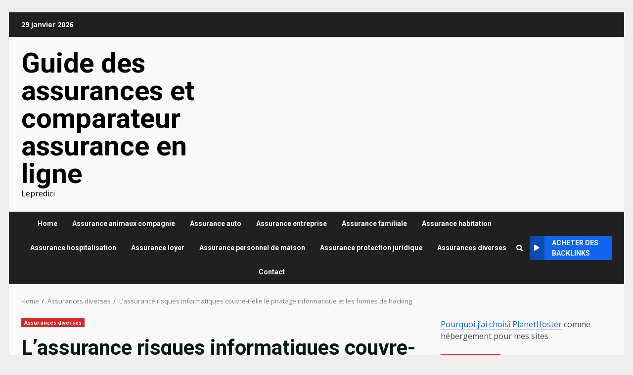

--- FILE ---
content_type: text/html; charset=UTF-8
request_url: https://lepredici.fr/lassurance-risques-informatiques-couvre-t-elle-le-piratage-informatique/
body_size: 27192
content:
<!doctype html>
<html lang="fr-FR">
<head>
    <meta charset="UTF-8">
    <meta name="viewport" content="width=device-width, initial-scale=1">
    <link rel="profile" href="https://gmpg.org/xfn/11">

    <title>L&rsquo;assurance risques informatiques couvre-t-elle le piratage informatique et les formes de hacking &#8211; Guide des assurances et comparateur assurance en ligne</title>
<meta name='robots' content='max-image-preview:large' />
	<style>img:is([sizes="auto" i], [sizes^="auto," i]) { contain-intrinsic-size: 3000px 1500px }</style>
	<link rel='dns-prefetch' href='//www.googletagmanager.com' />
<link rel='dns-prefetch' href='//fonts.googleapis.com' />
<link rel='dns-prefetch' href='//pagead2.googlesyndication.com' />
<link rel="alternate" type="application/rss+xml" title="Guide des assurances et comparateur assurance en ligne &raquo; Flux" href="https://lepredici.fr/feed/" />
<link rel="alternate" type="application/rss+xml" title="Guide des assurances et comparateur assurance en ligne &raquo; Flux des commentaires" href="https://lepredici.fr/comments/feed/" />
<link rel="alternate" type="application/rss+xml" title="Guide des assurances et comparateur assurance en ligne &raquo; L&rsquo;assurance risques informatiques couvre-t-elle le piratage informatique et les formes de hacking Flux des commentaires" href="https://lepredici.fr/lassurance-risques-informatiques-couvre-t-elle-le-piratage-informatique/feed/" />
<script type="text/javascript">
/* <![CDATA[ */
window._wpemojiSettings = {"baseUrl":"https:\/\/s.w.org\/images\/core\/emoji\/16.0.1\/72x72\/","ext":".png","svgUrl":"https:\/\/s.w.org\/images\/core\/emoji\/16.0.1\/svg\/","svgExt":".svg","source":{"concatemoji":"https:\/\/lepredici.fr\/wp-includes\/js\/wp-emoji-release.min.js?ver=a3891916cf7eb475e7807fb5de819fc9"}};
/*! This file is auto-generated */
!function(s,n){var o,i,e;function c(e){try{var t={supportTests:e,timestamp:(new Date).valueOf()};sessionStorage.setItem(o,JSON.stringify(t))}catch(e){}}function p(e,t,n){e.clearRect(0,0,e.canvas.width,e.canvas.height),e.fillText(t,0,0);var t=new Uint32Array(e.getImageData(0,0,e.canvas.width,e.canvas.height).data),a=(e.clearRect(0,0,e.canvas.width,e.canvas.height),e.fillText(n,0,0),new Uint32Array(e.getImageData(0,0,e.canvas.width,e.canvas.height).data));return t.every(function(e,t){return e===a[t]})}function u(e,t){e.clearRect(0,0,e.canvas.width,e.canvas.height),e.fillText(t,0,0);for(var n=e.getImageData(16,16,1,1),a=0;a<n.data.length;a++)if(0!==n.data[a])return!1;return!0}function f(e,t,n,a){switch(t){case"flag":return n(e,"\ud83c\udff3\ufe0f\u200d\u26a7\ufe0f","\ud83c\udff3\ufe0f\u200b\u26a7\ufe0f")?!1:!n(e,"\ud83c\udde8\ud83c\uddf6","\ud83c\udde8\u200b\ud83c\uddf6")&&!n(e,"\ud83c\udff4\udb40\udc67\udb40\udc62\udb40\udc65\udb40\udc6e\udb40\udc67\udb40\udc7f","\ud83c\udff4\u200b\udb40\udc67\u200b\udb40\udc62\u200b\udb40\udc65\u200b\udb40\udc6e\u200b\udb40\udc67\u200b\udb40\udc7f");case"emoji":return!a(e,"\ud83e\udedf")}return!1}function g(e,t,n,a){var r="undefined"!=typeof WorkerGlobalScope&&self instanceof WorkerGlobalScope?new OffscreenCanvas(300,150):s.createElement("canvas"),o=r.getContext("2d",{willReadFrequently:!0}),i=(o.textBaseline="top",o.font="600 32px Arial",{});return e.forEach(function(e){i[e]=t(o,e,n,a)}),i}function t(e){var t=s.createElement("script");t.src=e,t.defer=!0,s.head.appendChild(t)}"undefined"!=typeof Promise&&(o="wpEmojiSettingsSupports",i=["flag","emoji"],n.supports={everything:!0,everythingExceptFlag:!0},e=new Promise(function(e){s.addEventListener("DOMContentLoaded",e,{once:!0})}),new Promise(function(t){var n=function(){try{var e=JSON.parse(sessionStorage.getItem(o));if("object"==typeof e&&"number"==typeof e.timestamp&&(new Date).valueOf()<e.timestamp+604800&&"object"==typeof e.supportTests)return e.supportTests}catch(e){}return null}();if(!n){if("undefined"!=typeof Worker&&"undefined"!=typeof OffscreenCanvas&&"undefined"!=typeof URL&&URL.createObjectURL&&"undefined"!=typeof Blob)try{var e="postMessage("+g.toString()+"("+[JSON.stringify(i),f.toString(),p.toString(),u.toString()].join(",")+"));",a=new Blob([e],{type:"text/javascript"}),r=new Worker(URL.createObjectURL(a),{name:"wpTestEmojiSupports"});return void(r.onmessage=function(e){c(n=e.data),r.terminate(),t(n)})}catch(e){}c(n=g(i,f,p,u))}t(n)}).then(function(e){for(var t in e)n.supports[t]=e[t],n.supports.everything=n.supports.everything&&n.supports[t],"flag"!==t&&(n.supports.everythingExceptFlag=n.supports.everythingExceptFlag&&n.supports[t]);n.supports.everythingExceptFlag=n.supports.everythingExceptFlag&&!n.supports.flag,n.DOMReady=!1,n.readyCallback=function(){n.DOMReady=!0}}).then(function(){return e}).then(function(){var e;n.supports.everything||(n.readyCallback(),(e=n.source||{}).concatemoji?t(e.concatemoji):e.wpemoji&&e.twemoji&&(t(e.twemoji),t(e.wpemoji)))}))}((window,document),window._wpemojiSettings);
/* ]]> */
</script>

<style id='wp-emoji-styles-inline-css' type='text/css'>

	img.wp-smiley, img.emoji {
		display: inline !important;
		border: none !important;
		box-shadow: none !important;
		height: 1em !important;
		width: 1em !important;
		margin: 0 0.07em !important;
		vertical-align: -0.1em !important;
		background: none !important;
		padding: 0 !important;
	}
</style>
<link rel='stylesheet' id='flex-posts-css' href='https://lepredici.fr/wp-content/plugins/flex-posts/public/css/flex-posts.min.css?ver=1.12.0' type='text/css' media='all' />
<style id='global-styles-inline-css' type='text/css'>
:root{--wp--preset--aspect-ratio--square: 1;--wp--preset--aspect-ratio--4-3: 4/3;--wp--preset--aspect-ratio--3-4: 3/4;--wp--preset--aspect-ratio--3-2: 3/2;--wp--preset--aspect-ratio--2-3: 2/3;--wp--preset--aspect-ratio--16-9: 16/9;--wp--preset--aspect-ratio--9-16: 9/16;--wp--preset--color--black: #000000;--wp--preset--color--cyan-bluish-gray: #abb8c3;--wp--preset--color--white: #ffffff;--wp--preset--color--pale-pink: #f78da7;--wp--preset--color--vivid-red: #cf2e2e;--wp--preset--color--luminous-vivid-orange: #ff6900;--wp--preset--color--luminous-vivid-amber: #fcb900;--wp--preset--color--light-green-cyan: #7bdcb5;--wp--preset--color--vivid-green-cyan: #00d084;--wp--preset--color--pale-cyan-blue: #8ed1fc;--wp--preset--color--vivid-cyan-blue: #0693e3;--wp--preset--color--vivid-purple: #9b51e0;--wp--preset--gradient--vivid-cyan-blue-to-vivid-purple: linear-gradient(135deg,rgba(6,147,227,1) 0%,rgb(155,81,224) 100%);--wp--preset--gradient--light-green-cyan-to-vivid-green-cyan: linear-gradient(135deg,rgb(122,220,180) 0%,rgb(0,208,130) 100%);--wp--preset--gradient--luminous-vivid-amber-to-luminous-vivid-orange: linear-gradient(135deg,rgba(252,185,0,1) 0%,rgba(255,105,0,1) 100%);--wp--preset--gradient--luminous-vivid-orange-to-vivid-red: linear-gradient(135deg,rgba(255,105,0,1) 0%,rgb(207,46,46) 100%);--wp--preset--gradient--very-light-gray-to-cyan-bluish-gray: linear-gradient(135deg,rgb(238,238,238) 0%,rgb(169,184,195) 100%);--wp--preset--gradient--cool-to-warm-spectrum: linear-gradient(135deg,rgb(74,234,220) 0%,rgb(151,120,209) 20%,rgb(207,42,186) 40%,rgb(238,44,130) 60%,rgb(251,105,98) 80%,rgb(254,248,76) 100%);--wp--preset--gradient--blush-light-purple: linear-gradient(135deg,rgb(255,206,236) 0%,rgb(152,150,240) 100%);--wp--preset--gradient--blush-bordeaux: linear-gradient(135deg,rgb(254,205,165) 0%,rgb(254,45,45) 50%,rgb(107,0,62) 100%);--wp--preset--gradient--luminous-dusk: linear-gradient(135deg,rgb(255,203,112) 0%,rgb(199,81,192) 50%,rgb(65,88,208) 100%);--wp--preset--gradient--pale-ocean: linear-gradient(135deg,rgb(255,245,203) 0%,rgb(182,227,212) 50%,rgb(51,167,181) 100%);--wp--preset--gradient--electric-grass: linear-gradient(135deg,rgb(202,248,128) 0%,rgb(113,206,126) 100%);--wp--preset--gradient--midnight: linear-gradient(135deg,rgb(2,3,129) 0%,rgb(40,116,252) 100%);--wp--preset--font-size--small: 13px;--wp--preset--font-size--medium: 20px;--wp--preset--font-size--large: 36px;--wp--preset--font-size--x-large: 42px;--wp--preset--spacing--20: 0.44rem;--wp--preset--spacing--30: 0.67rem;--wp--preset--spacing--40: 1rem;--wp--preset--spacing--50: 1.5rem;--wp--preset--spacing--60: 2.25rem;--wp--preset--spacing--70: 3.38rem;--wp--preset--spacing--80: 5.06rem;--wp--preset--shadow--natural: 6px 6px 9px rgba(0, 0, 0, 0.2);--wp--preset--shadow--deep: 12px 12px 50px rgba(0, 0, 0, 0.4);--wp--preset--shadow--sharp: 6px 6px 0px rgba(0, 0, 0, 0.2);--wp--preset--shadow--outlined: 6px 6px 0px -3px rgba(255, 255, 255, 1), 6px 6px rgba(0, 0, 0, 1);--wp--preset--shadow--crisp: 6px 6px 0px rgba(0, 0, 0, 1);}:root { --wp--style--global--content-size: 824px;--wp--style--global--wide-size: 1244px; }:where(body) { margin: 0; }.wp-site-blocks > .alignleft { float: left; margin-right: 2em; }.wp-site-blocks > .alignright { float: right; margin-left: 2em; }.wp-site-blocks > .aligncenter { justify-content: center; margin-left: auto; margin-right: auto; }:where(.wp-site-blocks) > * { margin-block-start: 24px; margin-block-end: 0; }:where(.wp-site-blocks) > :first-child { margin-block-start: 0; }:where(.wp-site-blocks) > :last-child { margin-block-end: 0; }:root { --wp--style--block-gap: 24px; }:root :where(.is-layout-flow) > :first-child{margin-block-start: 0;}:root :where(.is-layout-flow) > :last-child{margin-block-end: 0;}:root :where(.is-layout-flow) > *{margin-block-start: 24px;margin-block-end: 0;}:root :where(.is-layout-constrained) > :first-child{margin-block-start: 0;}:root :where(.is-layout-constrained) > :last-child{margin-block-end: 0;}:root :where(.is-layout-constrained) > *{margin-block-start: 24px;margin-block-end: 0;}:root :where(.is-layout-flex){gap: 24px;}:root :where(.is-layout-grid){gap: 24px;}.is-layout-flow > .alignleft{float: left;margin-inline-start: 0;margin-inline-end: 2em;}.is-layout-flow > .alignright{float: right;margin-inline-start: 2em;margin-inline-end: 0;}.is-layout-flow > .aligncenter{margin-left: auto !important;margin-right: auto !important;}.is-layout-constrained > .alignleft{float: left;margin-inline-start: 0;margin-inline-end: 2em;}.is-layout-constrained > .alignright{float: right;margin-inline-start: 2em;margin-inline-end: 0;}.is-layout-constrained > .aligncenter{margin-left: auto !important;margin-right: auto !important;}.is-layout-constrained > :where(:not(.alignleft):not(.alignright):not(.alignfull)){max-width: var(--wp--style--global--content-size);margin-left: auto !important;margin-right: auto !important;}.is-layout-constrained > .alignwide{max-width: var(--wp--style--global--wide-size);}body .is-layout-flex{display: flex;}.is-layout-flex{flex-wrap: wrap;align-items: center;}.is-layout-flex > :is(*, div){margin: 0;}body .is-layout-grid{display: grid;}.is-layout-grid > :is(*, div){margin: 0;}body{padding-top: 0px;padding-right: 0px;padding-bottom: 0px;padding-left: 0px;}a:where(:not(.wp-element-button)){text-decoration: none;}:root :where(.wp-element-button, .wp-block-button__link){background-color: #32373c;border-radius: 0;border-width: 0;color: #fff;font-family: inherit;font-size: inherit;line-height: inherit;padding: calc(0.667em + 2px) calc(1.333em + 2px);text-decoration: none;}.has-black-color{color: var(--wp--preset--color--black) !important;}.has-cyan-bluish-gray-color{color: var(--wp--preset--color--cyan-bluish-gray) !important;}.has-white-color{color: var(--wp--preset--color--white) !important;}.has-pale-pink-color{color: var(--wp--preset--color--pale-pink) !important;}.has-vivid-red-color{color: var(--wp--preset--color--vivid-red) !important;}.has-luminous-vivid-orange-color{color: var(--wp--preset--color--luminous-vivid-orange) !important;}.has-luminous-vivid-amber-color{color: var(--wp--preset--color--luminous-vivid-amber) !important;}.has-light-green-cyan-color{color: var(--wp--preset--color--light-green-cyan) !important;}.has-vivid-green-cyan-color{color: var(--wp--preset--color--vivid-green-cyan) !important;}.has-pale-cyan-blue-color{color: var(--wp--preset--color--pale-cyan-blue) !important;}.has-vivid-cyan-blue-color{color: var(--wp--preset--color--vivid-cyan-blue) !important;}.has-vivid-purple-color{color: var(--wp--preset--color--vivid-purple) !important;}.has-black-background-color{background-color: var(--wp--preset--color--black) !important;}.has-cyan-bluish-gray-background-color{background-color: var(--wp--preset--color--cyan-bluish-gray) !important;}.has-white-background-color{background-color: var(--wp--preset--color--white) !important;}.has-pale-pink-background-color{background-color: var(--wp--preset--color--pale-pink) !important;}.has-vivid-red-background-color{background-color: var(--wp--preset--color--vivid-red) !important;}.has-luminous-vivid-orange-background-color{background-color: var(--wp--preset--color--luminous-vivid-orange) !important;}.has-luminous-vivid-amber-background-color{background-color: var(--wp--preset--color--luminous-vivid-amber) !important;}.has-light-green-cyan-background-color{background-color: var(--wp--preset--color--light-green-cyan) !important;}.has-vivid-green-cyan-background-color{background-color: var(--wp--preset--color--vivid-green-cyan) !important;}.has-pale-cyan-blue-background-color{background-color: var(--wp--preset--color--pale-cyan-blue) !important;}.has-vivid-cyan-blue-background-color{background-color: var(--wp--preset--color--vivid-cyan-blue) !important;}.has-vivid-purple-background-color{background-color: var(--wp--preset--color--vivid-purple) !important;}.has-black-border-color{border-color: var(--wp--preset--color--black) !important;}.has-cyan-bluish-gray-border-color{border-color: var(--wp--preset--color--cyan-bluish-gray) !important;}.has-white-border-color{border-color: var(--wp--preset--color--white) !important;}.has-pale-pink-border-color{border-color: var(--wp--preset--color--pale-pink) !important;}.has-vivid-red-border-color{border-color: var(--wp--preset--color--vivid-red) !important;}.has-luminous-vivid-orange-border-color{border-color: var(--wp--preset--color--luminous-vivid-orange) !important;}.has-luminous-vivid-amber-border-color{border-color: var(--wp--preset--color--luminous-vivid-amber) !important;}.has-light-green-cyan-border-color{border-color: var(--wp--preset--color--light-green-cyan) !important;}.has-vivid-green-cyan-border-color{border-color: var(--wp--preset--color--vivid-green-cyan) !important;}.has-pale-cyan-blue-border-color{border-color: var(--wp--preset--color--pale-cyan-blue) !important;}.has-vivid-cyan-blue-border-color{border-color: var(--wp--preset--color--vivid-cyan-blue) !important;}.has-vivid-purple-border-color{border-color: var(--wp--preset--color--vivid-purple) !important;}.has-vivid-cyan-blue-to-vivid-purple-gradient-background{background: var(--wp--preset--gradient--vivid-cyan-blue-to-vivid-purple) !important;}.has-light-green-cyan-to-vivid-green-cyan-gradient-background{background: var(--wp--preset--gradient--light-green-cyan-to-vivid-green-cyan) !important;}.has-luminous-vivid-amber-to-luminous-vivid-orange-gradient-background{background: var(--wp--preset--gradient--luminous-vivid-amber-to-luminous-vivid-orange) !important;}.has-luminous-vivid-orange-to-vivid-red-gradient-background{background: var(--wp--preset--gradient--luminous-vivid-orange-to-vivid-red) !important;}.has-very-light-gray-to-cyan-bluish-gray-gradient-background{background: var(--wp--preset--gradient--very-light-gray-to-cyan-bluish-gray) !important;}.has-cool-to-warm-spectrum-gradient-background{background: var(--wp--preset--gradient--cool-to-warm-spectrum) !important;}.has-blush-light-purple-gradient-background{background: var(--wp--preset--gradient--blush-light-purple) !important;}.has-blush-bordeaux-gradient-background{background: var(--wp--preset--gradient--blush-bordeaux) !important;}.has-luminous-dusk-gradient-background{background: var(--wp--preset--gradient--luminous-dusk) !important;}.has-pale-ocean-gradient-background{background: var(--wp--preset--gradient--pale-ocean) !important;}.has-electric-grass-gradient-background{background: var(--wp--preset--gradient--electric-grass) !important;}.has-midnight-gradient-background{background: var(--wp--preset--gradient--midnight) !important;}.has-small-font-size{font-size: var(--wp--preset--font-size--small) !important;}.has-medium-font-size{font-size: var(--wp--preset--font-size--medium) !important;}.has-large-font-size{font-size: var(--wp--preset--font-size--large) !important;}.has-x-large-font-size{font-size: var(--wp--preset--font-size--x-large) !important;}
:root :where(.wp-block-button .wp-block-button__link){border-radius: 0;}
:root :where(.wp-block-pullquote){font-size: 1.5em;line-height: 1.6;}
</style>
<link rel='stylesheet' id='rt-fontawsome-css' href='https://lepredici.fr/wp-content/plugins/the-post-grid/assets/vendor/font-awesome/css/font-awesome.min.css?ver=7.8.8' type='text/css' media='all' />
<link rel='stylesheet' id='rt-tpg-shortcode-css' href='https://lepredici.fr/wp-content/plugins/the-post-grid/assets/css/tpg-shortcode.min.css?ver=7.8.8' type='text/css' media='all' />
<link rel='stylesheet' id='bootstrap-css' href='https://lepredici.fr/wp-content/themes/darknews/assets/bootstrap/css/bootstrap.min.css?ver=a3891916cf7eb475e7807fb5de819fc9' type='text/css' media='all' />
<link rel='stylesheet' id='darknews-style-css' href='https://lepredici.fr/wp-content/themes/darknews/style.css?ver=a3891916cf7eb475e7807fb5de819fc9' type='text/css' media='all' />
<style id='darknews-style-inline-css' type='text/css'>

                    body.aft-dark-mode #sidr,
            body.aft-dark-mode,
            body.aft-dark-mode #af-preloader {
            background-color: #000000;
            }
        
                    body.aft-default-mode #sidr,
            body.aft-default-mode #af-preloader {
            background-color: #eeeeee ;
            }
            body.aft-default-mode.custom-background,
            body.aft-default-mode {
            background-color: #eeeeee  ;
            }
        
                    .woocommerce #respond input#submit.disabled,
            .woocommerce #respond input#submit:disabled,
            .woocommerce #respond input#submit:disabled[disabled],
            .woocommerce a.button.disabled,
            .woocommerce a.button:disabled,
            .woocommerce a.button:disabled[disabled],
            .woocommerce button.button.disabled,
            .woocommerce button.button:disabled,
            .woocommerce button.button:disabled[disabled],
            .woocommerce input.button.disabled,
            .woocommerce input.button:disabled,
            .woocommerce input.button:disabled[disabled],
            .woocommerce #respond input#submit,
            .woocommerce a.button,
            .woocommerce button.button,
            .woocommerce input.button,
            .woocommerce #respond input#submit.alt,
            .woocommerce a.button.alt,
            .woocommerce button.button.alt,
            .woocommerce input.button.alt,

            .order-again .button:hover,
            .woocommerce a.button.add_to_cart_button:hover,
            .woocommerce-Address .edit:hover,
            .woocommerce-Button:hover,
            .wc-block-components-button:hover,
            .woocommerce #respond input#submit.alt:hover,
            .woocommerce a.button.alt:hover,
            .woocommerce button.button.alt:hover,
            .woocommerce input.button.alt:hover,
            .woocommerce-active a.added_to_cart :hover,
            .woocommerce a.added_to_cart:hover,
            body.aft-default-mode .entry-content a.wc-block-components-button,
            body .wc-block-components-button,
            .woocommerce-account .addresses .title .edit,

            .wc-block-checkout .wp-block-button__link,
            :root .wc-block-featured-product__link :where(.wp-element-button, .wp-block-button__link),
            :root .wc-block-featured-category__link :where(.wp-element-button, .wp-block-button__link),
            .woocommerce-notices-wrapper .button,
            .wc-block-grid .wp-block-button__link,
            .wp-block-button.wc-block-components-product-button .wp-block-button__link,
            .wc-block-grid__product-add-to-cart.wp-block-button .wp-block-button__link,
            button.wc-block-mini-cart__button,
            .woocommerce ul.products li.product .button:hover,

            .widget-title-fill-and-border .wp-block-search__label,
            .widget-title-fill-and-no-border .wp-block-search__label,
            .widget-title-fill-and-border .wp-block-group .wp-block-heading,
            .widget-title-fill-and-no-border .wp-block-group .wp-block-heading,

            .widget-title-fill-and-border .wp_post_author_widget .widget-title .header-after,
            .widget-title-fill-and-no-border .wp_post_author_widget .widget-title .header-after,

            footer .aft-small-social-menu ul li a:hover,
            header .top-header .aft-small-social-menu ul li a:hover,
            .darknews_author_info_widget .aft-small-social-menu ul li a:hover,
            footer .aft-small-social-menu ul li a:hover,
            body.widget-title-border-center .widget-title .heading-line-before,
            body.widget-title-border-bottom .header-after1 .heading-line-before,
            body.widget-title-border-bottom .widget-title .heading-line-before,
            body .af-cat-widget-carousel a.darknews-categories.category-color-1,
            .widget-title-fill-and-no-border .widget-title .heading-line,
            .widget-title-fill-and-border .widget-title .heading-line,
            .widget-title-border-bottom .wp-block-search__label::before,
            .widget-title-border-bottom .wp-block-group .wp-block-heading::before,
            .widget-title-border-bottom .wp_post_author_widget .widget-title .header-after::before,
            .widget-title-border-center .wp-block-search__label::before,
            .widget-title-border-center .wp-block-group .wp-block-heading::before,
            .widget-title-border-center .wp_post_author_widget .widget-title .heading-line-before,
            .widget-title-border-center .wp_post_author_widget .widget-title .header-after::before,

            .aft-posts-tabs-panel .nav-tabs>li>a.active,
            .aft-main-banner-wrapper .widget-title .heading-line,
            a.sidr-class-sidr-button-close,
            .aft-default-mode .entry-content button.button:hover,
            .aft-default-mode .entry-content a.button:hover,
            .aft-dark-mode .entry-content button.button:hover,
            .aft-dark-mode .entry-content a.button:hover,

            .widget-title-fill-and-border .wp-block-search__label::before,
            .widget-title-fill-and-border .wp-block-group .wp-block-heading::before,

            body.aft-dark-mode .is-style-fill a.wp-block-button__link:not(.has-text-color),
            body.aft-default-mode .is-style-fill a.wp-block-button__link:not(.has-text-color),

            body.aft-dark-mode input[type="button"],
            body.aft-dark-mode input[type="reset"],
            body.aft-dark-mode input[type="submit"],
            body.aft-dark-mode .inner-suscribe input[type=submit],
            body.aft-default-mode input[type="button"],
            body.aft-default-mode input[type="reset"],
            body.aft-default-mode input[type="submit"],
            .wp-block-search__button,
            body.aft-default-mode .inner-suscribe input[type=submit],
            .af-youtube-slider .af-video-wrap .af-bg-play i,
            .af-youtube-video-list .entry-header-yt-video-wrapper .af-yt-video-play i,
            body .btn-style1 a:visited,
            body .btn-style1 a,
            body .darknews-pagination .nav-links .page-numbers.current,
            body #scroll-up,
            .aft-readmore-wrapper a.aft-readmore:hover,
            body.aft-dark-mode .aft-readmore-wrapper a.aft-readmore:hover,
            footer.site-footer .aft-readmore-wrapper a.aft-readmore:hover,
            .aft-readmore-wrapper a.aft-readmore:hover,
            .read-img .trending-no,
            body .trending-posts-vertical .trending-no{
            background-color: #1164F0;
            }

            .grid-design-texts-over-image .aft-readmore-wrapper a.aft-readmore:hover,
            .aft-readmore-wrapper a.aft-readmore:hover,
            body.aft-dark-mode .aft-readmore-wrapper a.aft-readmore:hover,
            body.aft-default-mode .aft-readmore-wrapper a.aft-readmore:hover,

            body.single .entry-header .aft-post-excerpt-and-meta .post-excerpt,
            .aft-posts-tabs-panel .nav-tabs,
            .widget-title-fill-and-border .widget-title,
            body.aft-dark-mode.single span.tags-links a:hover,
            .darknews-pagination .nav-links .page-numbers.current,
            .aft-readmore-wrapper a.aft-readmore:hover,
            p.awpa-more-posts a:hover{
            border-color: #1164F0;
            }
            .woocommerce div.product .woocommerce-tabs ul.tabs li.active,
            body.aft-dark-mode .is-style-outline a.wp-block-button__link:not(.has-text-color),
            body.aft-default-mode .is-style-outline a.wp-block-button__link:not(.has-text-color),
            .wp-post-author-meta .wp-post-author-meta-more-posts a.awpa-more-posts:hover{
            border-color: #1164F0;
            }
            #scroll-up::after,
            .aft-dark-mode #loader,
            .aft-default-mode #loader {
            border-bottom-color: #1164F0;
            }
            body.aft-default-mode .woocommerce-loop-product__title:hover,
            body.aft-dark-mode .woocommerce-loop-product__title:hover,
            body.aft-dark-mode .is-style-outline a.wp-block-button__link:not(.has-text-color),
            body.aft-default-mode .is-style-outline a.wp-block-button__link:not(.has-text-color),
            body.aft-default-mode #secondary .darknews-widget ol[class*="wp-block-"] a:hover,
            body.aft-default-mode #secondary .darknews-widget ul[class*="wp-block-"] a:hover,
            body.aft-dark-mode #secondary .darknews-widget ol[class*="wp-block-"] a:hover,
            body.aft-dark-mode #secondary .darknews-widget ul[class*="wp-block-"] a:hover,
            .widget_text a ,
            body.aft-default-mode .sidebar-area .wp-block-tag-cloud a:hover,
            body.aft-default-mode .site-footer .wp-block-tag-cloud a:hover,
            body.aft-default-mode .site-footer .tagcloud a:hover,
            .wp_post_author_widget .wp-post-author-meta .awpa-display-name a:hover,
            body.aft-dark-mode .sidebar-area .wp-block-tag-cloud a:hover,
            body.aft-dark-mode .site-footer .wp-block-tag-cloud a:hover,
            body.aft-dark-mode .site-footer .tagcloud a:hover,
            .wp-post-author-meta .wp-post-author-meta-more-posts a.awpa-more-posts:hover,
            body.aft-default-mode .af-breadcrumbs a:hover,
            body.aft-dark-mode .af-breadcrumbs a:hover,
            .aft-default-mode .site-footer .wp-calendar-nav a,
            body.aft-dark-mode .wp-calendar-nav a,
            body p.logged-in-as a,
            a, a:visited, a:hover, a:focus, a:active,
            span.posted_in a:hover,span.tagged_as a:hover ,
            body.aft-default-mode .wp-post-author-meta .awpa-display-name a:hover,
            body.aft-default-mode .tagcloud a:hover,
            body.aft-default-mode.single span.tags-links a:hover,
            body.aft-default-mode p.awpa-more-posts a:hover,
            body.aft-default-mode p.awpa-website a:hover ,
            body.aft-default-mode .widget ul.menu >li a:hover,
            body.aft-default-mode .nav-links a:hover,
            body.aft-default-mode ul.trail-items li a:hover,
            body.aft-dark-mode .wp-post-author-meta .awpa-display-name a:hover,
            body.aft-dark-mode .tagcloud a:hover,
            body.aft-dark-mode.single span.tags-links a:hover,
            body.aft-dark-mode p.awpa-more-posts a:hover,
            body.aft-dark-mode p.awpa-website a:hover ,
            body.aft-dark-mode .widget ul.menu >li a:hover,
            body.aft-dark-mode .nav-links a:hover,
            body.aft-dark-mode ul.trail-items li a:hover,
            .site-footer .secondary-footer a:hover,
            body.aft-default-mode .comment-meta a:hover,
            body.aft-dark-mode .comment-meta a:hover,
            body.aft-default-mode .fn a:hover,
            body.aft-dark-mode .fn a:hover,
            body.aft-dark-mode .entry-content a:hover,
            body.aft-dark-mode .entry-content > [class*="wp-block-"] a:not(.has-text-color):hover,
            body.aft-dark-mode .entry-content > ol a:hover,
            body.aft-dark-mode .entry-content > ul a:hover,
            body.aft-dark-mode .entry-content > p a:hover,
            body.aft-default-mode .entry-content a:hover,
            body.aft-default-mode .entry-content > [class*="wp-block-"] a:not(.has-text-color):hover,
            body.aft-default-mode .entry-content > ol a:hover,
            body.aft-default-mode .entry-content > ul a:hover,
            body.aft-default-mode .entry-content > p a:hover,
            .comment-metadata a{
            color:#1164F0;
            }

            @media only screen and (min-width: 992px){
            body.aft-default-mode .darknews-header .main-navigation .menu-desktop > ul > li:hover > a:before,
            body.aft-default-mode .darknews-header .main-navigation .menu-desktop > ul > li.current-menu-item > a:before {
            background-color: #1164F0;
            }
            }
        
                    .woocommerce-product-search button[type="submit"], input.search-submit{
            background-color: #1164F0;
            }
            #wp-calendar tbody td a,
            body.aft-dark-mode #wp-calendar tbody td#today,
            body.aft-default-mode #wp-calendar tbody td#today,
            body .entry-content > [class*="wp-block-"] a:not(.has-text-color),
            body .entry-content > ul a, body .entry-content > ul a:visited,
            body .entry-content > ol a, body .entry-content > ol a:visited,
            body .entry-content > p a, body .entry-content > p a:visited
            {
            color: #1164F0;
            }
            .woocommerce-product-search button[type="submit"], input.search-submit,
            body.single span.tags-links a:hover{
            border-color: #1164F0;
            }

            @media only screen and (min-width: 993px){
            .main-navigation .menu-desktop > li.current-menu-item::after,
            .main-navigation .menu-desktop > ul > li.current-menu-item::after,
            .main-navigation .menu-desktop > li::after, .main-navigation .menu-desktop > ul > li::after{
            background-color: #1164F0;
            }
            }
        

                    .site-title {
            font-family: Roboto;
            }
        
                    body,
            button,
            input,
            select,
            optgroup,
            .cat-links li a,
            .min-read,
            .af-social-contacts .social-widget-menu .screen-reader-text,
            textarea {
            font-family: Open Sans;
            }
        
                    .wp-block-search__label,
            div.custom-menu-link > a,
            .aft-main-banner-wrapper .nav-tabs>li>a,
            .aft-posts-tabs-panel .nav-tabs>li>a,
            .exclusive-posts .exclusive-now span,
            .aft-posts-tabs-panel .nav-tabs>li>a,
            .nav-tabs>li,
            .widget ul ul li,
            .widget ul.menu >li ,
            .widget > ul > li,
            .main-navigation ul li a,
            h1, h2, h3, h4, h5, h6 {
            font-family: Roboto;
            }
        
        .elementor-page .elementor-section.elementor-section-full_width > .elementor-container,
        .elementor-page .elementor-section.elementor-section-boxed > .elementor-container,
        .elementor-default .elementor-section.elementor-section-full_width > .elementor-container,
        .elementor-default .elementor-section.elementor-section-boxed > .elementor-container{
        max-width: 1244px;
        }
        @media screen and (min-width: 1360px){
        .af-full-layout.elementor-page .elementor-section.elementor-section-full_width > .elementor-container,
        .af-full-layout.elementor-page .elementor-section.elementor-section-boxed > .elementor-container,
        .af-full-layout.elementor-default .elementor-section.elementor-section-full_width > .elementor-container,
        .af-full-layout.elementor-default .elementor-section.elementor-section-boxed > .elementor-container{
        max-width: 1920px;
        }
        }
        .full-width-content .elementor-section-stretched,
        .align-content-left .elementor-section-stretched,
        .align-content-right .elementor-section-stretched {
        max-width: 100%;
        left: 0 !important;
        }

</style>
<link rel='stylesheet' id='splashnews-css' href='https://lepredici.fr/wp-content/themes/splashnews/style.css?ver=1.0.6' type='text/css' media='all' />
<link rel='stylesheet' id='aft-icons-css' href='https://lepredici.fr/wp-content/themes/darknews/assets/icons/style.css?ver=a3891916cf7eb475e7807fb5de819fc9' type='text/css' media='all' />
<link rel='stylesheet' id='slick-css-css' href='https://lepredici.fr/wp-content/themes/darknews/assets/slick/css/slick.min.css?ver=a3891916cf7eb475e7807fb5de819fc9' type='text/css' media='all' />
<link rel='stylesheet' id='sidr-css' href='https://lepredici.fr/wp-content/themes/darknews/assets/sidr/css/jquery.sidr.dark.css?ver=a3891916cf7eb475e7807fb5de819fc9' type='text/css' media='all' />
<link rel='stylesheet' id='magnific-popup-css' href='https://lepredici.fr/wp-content/themes/darknews/assets/magnific-popup/magnific-popup.css?ver=a3891916cf7eb475e7807fb5de819fc9' type='text/css' media='all' />
<link rel='stylesheet' id='darknews-google-fonts-css' href='https://fonts.googleapis.com/css?family=Roboto:100,300,400,500,700|Open%20Sans:400,400italic,600,700|Roboto:100,300,400,500,700&#038;subset=latin,latin-ext' type='text/css' media='all' />
<script type="text/javascript" src="https://lepredici.fr/wp-includes/js/jquery/jquery.min.js?ver=3.7.1" id="jquery-core-js"></script>
<script type="text/javascript" src="https://lepredici.fr/wp-includes/js/jquery/jquery-migrate.min.js?ver=3.4.1" id="jquery-migrate-js"></script>

<!-- Extrait de code de la balise Google (gtag.js) ajouté par Site Kit -->
<!-- Extrait Google Analytics ajouté par Site Kit -->
<script type="text/javascript" src="https://www.googletagmanager.com/gtag/js?id=GT-WF7SWV" id="google_gtagjs-js" async></script>
<script type="text/javascript" id="google_gtagjs-js-after">
/* <![CDATA[ */
window.dataLayer = window.dataLayer || [];function gtag(){dataLayer.push(arguments);}
gtag("set","linker",{"domains":["lepredici.fr"]});
gtag("js", new Date());
gtag("set", "developer_id.dZTNiMT", true);
gtag("config", "GT-WF7SWV");
/* ]]> */
</script>
<link rel="https://api.w.org/" href="https://lepredici.fr/wp-json/" /><link rel="alternate" title="JSON" type="application/json" href="https://lepredici.fr/wp-json/wp/v2/posts/173" /><link rel="EditURI" type="application/rsd+xml" title="RSD" href="https://lepredici.fr/xmlrpc.php?rsd" />
<link rel="canonical" href="https://lepredici.fr/lassurance-risques-informatiques-couvre-t-elle-le-piratage-informatique/" />
<link rel="alternate" title="oEmbed (JSON)" type="application/json+oembed" href="https://lepredici.fr/wp-json/oembed/1.0/embed?url=https%3A%2F%2Flepredici.fr%2Flassurance-risques-informatiques-couvre-t-elle-le-piratage-informatique%2F" />
<link rel="alternate" title="oEmbed (XML)" type="text/xml+oembed" href="https://lepredici.fr/wp-json/oembed/1.0/embed?url=https%3A%2F%2Flepredici.fr%2Flassurance-risques-informatiques-couvre-t-elle-le-piratage-informatique%2F&#038;format=xml" />
<meta name="generator" content="Site Kit by Google 1.171.0" />        <style>
            :root {
                --tpg-primary-color: #0d6efd;
                --tpg-secondary-color: #0654c4;
                --tpg-primary-light: #c4d0ff
            }

                        body .rt-tpg-container .rt-loading,
            body #bottom-script-loader .rt-ball-clip-rotate {
                color: #0367bf !important;
            }

                    </style>
		<link rel="pingback" href="https://lepredici.fr/xmlrpc.php">
<!-- Balises Meta Google AdSense ajoutées par Site Kit -->
<meta name="google-adsense-platform-account" content="ca-host-pub-2644536267352236">
<meta name="google-adsense-platform-domain" content="sitekit.withgoogle.com">
<!-- Fin des balises Meta End Google AdSense ajoutées par Site Kit -->
<style type="text/css">.recentcomments a{display:inline !important;padding:0 !important;margin:0 !important;}</style>        <style type="text/css">
                        .site-title a,
            .site-header .site-branding .site-title a:visited,
            .site-header .site-branding .site-title a:hover,
            .site-description {
                color: #000000;
            }

            .header-layout-3 .site-header .site-branding .site-title,
            .site-branding .site-title {
                font-size: 56px;
            }

            @media only screen and (max-width: 640px) {
                .site-branding .site-title {
                    font-size: 40px;

                }
              }   

           @media only screen and (max-width: 375px) {
                    .site-branding .site-title {
                        font-size: 32px;

                    }
                }

            

        </style>
        
<!-- Extrait Google AdSense ajouté par Site Kit -->
<script type="text/javascript" async="async" src="https://pagead2.googlesyndication.com/pagead/js/adsbygoogle.js?client=ca-pub-5622725242162233&amp;host=ca-host-pub-2644536267352236" crossorigin="anonymous"></script>

<!-- End Google AdSense snippet added by Site Kit -->
<link rel="icon" href="https://lepredici.fr/wp-content/uploads/2022/08/cropped-5365338-e1661357600184-32x32.jpg" sizes="32x32" />
<link rel="icon" href="https://lepredici.fr/wp-content/uploads/2022/08/cropped-5365338-e1661357600184-192x192.jpg" sizes="192x192" />
<link rel="apple-touch-icon" href="https://lepredici.fr/wp-content/uploads/2022/08/cropped-5365338-e1661357600184-180x180.jpg" />
<meta name="msapplication-TileImage" content="https://lepredici.fr/wp-content/uploads/2022/08/cropped-5365338-e1661357600184-270x270.jpg" />
		<style type="text/css" id="wp-custom-css">
			/* Masque le widget spécifique (#custom_html-2) lorsque l'on est sur une page de pagination (.paged) */
body.paged #custom_html-2 {
    display: none !important;
}

/* Si jamais le lien est hors de custom_html-2 et qu'il faut le cibler avec un sélecteur plus large : */
/*
body.paged .widget_custom_html {
    display: none !important;
}
*/		</style>
		</head>

<body data-rsssl=1 class="wp-singular post-template-default single single-post postid-173 single-format-standard wp-embed-responsive wp-theme-darknews wp-child-theme-splashnews rttpg rttpg-7.8.8 radius-frontend rttpg-body-wrap aft-default-mode aft-header-layout-default header-image-default widget-title-fill-and-border default-content-layout single-content-mode-default align-content-left af-boxed-layout aft-enable-top-bottom-gaps">

    <div id="af-preloader">
        <div id="loader-wrapper">
            <div id="loader">
            </div>
        </div>
    </div>

<div id="page" class="site af-whole-wrapper">
    <a class="skip-link screen-reader-text" href="#content">Skip to content</a>

    
    <header id="masthead" class="header-layout-default darknews-header">
        <div class="top-header">
    <div class="container-wrapper">
      <div class="top-bar-flex">
        <div class="top-bar-left col-2">
          <div class="date-bar-left">
                  <span class="topbar-date">
        29 janvier 2026      </span>
              </div>
        </div>
        <div class="top-bar-right col-2">
          <div class="aft-small-social-menu">
                            </div>
        </div>
      </div>
    </div>
  </div>
<div class="af-middle-header "
  data-background="">
  <div class="container-wrapper">
    <div class="af-middle-container">
      <div class="logo">
            <div class="site-branding">
              <p class="site-title font-family-1">
          <a href="https://lepredici.fr/" class="site-title-anchor"
            rel="home">Guide des assurances et comparateur assurance en ligne</a>
        </p>
      
              <p class="site-description">Lepredici</p>
          </div>

      </div>

      <div class="header-promotion">
              </div>

    </div>
  </div>
</div>
<div id="main-navigation-bar" class="af-bottom-header">
  <div class="container-wrapper">
    <div class="bottom-bar-flex">
      <div class="offcanvas-navigaiton">
                <div class="af-bottom-head-nav">
              <div class="navigation-container">
      <nav class="main-navigation clearfix">

        <button class="toggle-menu" aria-controls="primary-menu" aria-expanded="false">
          <span class="screen-reader-text">
            Primary Menu          </span>
          <i class="ham"></i>
        </button>


        <div class="menu main-menu menu-desktop show-menu-border"><ul id="primary-menu" class="menu"><li id="menu-item-946" class="menu-item menu-item-type-post_type menu-item-object-page menu-item-home menu-item-946"><a href="https://lepredici.fr/">Home</a></li>
<li id="menu-item-1025" class="menu-item menu-item-type-taxonomy menu-item-object-category menu-item-1025"><a href="https://lepredici.fr/category/assurance-animaux-compagnie/">Assurance animaux compagnie</a></li>
<li id="menu-item-238" class="menu-item menu-item-type-taxonomy menu-item-object-category menu-item-238"><a href="https://lepredici.fr/category/assurance-auto/">Assurance auto</a></li>
<li id="menu-item-247" class="menu-item menu-item-type-taxonomy menu-item-object-category menu-item-247"><a href="https://lepredici.fr/category/assurance-entreprise/">Assurance entreprise</a></li>
<li id="menu-item-241" class="menu-item menu-item-type-taxonomy menu-item-object-category menu-item-241"><a href="https://lepredici.fr/category/assurance-familiale/">Assurance familiale</a></li>
<li id="menu-item-240" class="menu-item menu-item-type-taxonomy menu-item-object-category menu-item-240"><a href="https://lepredici.fr/category/assurance-habitation/">Assurance habitation</a></li>
<li id="menu-item-1026" class="menu-item menu-item-type-taxonomy menu-item-object-category menu-item-1026"><a href="https://lepredici.fr/category/assurance-hospitalisation/">Assurance hospitalisation</a></li>
<li id="menu-item-246" class="menu-item menu-item-type-taxonomy menu-item-object-category menu-item-246"><a href="https://lepredici.fr/category/assurance-loyer/">Assurance loyer</a></li>
<li id="menu-item-1027" class="menu-item menu-item-type-taxonomy menu-item-object-category menu-item-1027"><a href="https://lepredici.fr/category/assurance-personnel-de-maison/">Assurance personnel de maison</a></li>
<li id="menu-item-1028" class="menu-item menu-item-type-taxonomy menu-item-object-category menu-item-1028"><a href="https://lepredici.fr/category/assurance-protection-juridique/">Assurance protection juridique</a></li>
<li id="menu-item-1029" class="menu-item menu-item-type-taxonomy menu-item-object-category current-post-ancestor current-menu-parent current-post-parent menu-item-1029"><a href="https://lepredici.fr/category/assurances-diverses/">Assurances diverses</a></li>
<li id="menu-item-947" class="menu-item menu-item-type-custom menu-item-object-custom menu-item-947"><a href="https://contact.annuaire-seo.com/">Contact</a></li>
</ul></div>      </nav>
    </div>


          </div>
      </div>
      <div class="search-watch">
            <div class="af-search-wrap">
      <div class="search-overlay">
        <a href="#" title="Search" class="search-icon">
          <i class="fa fa-search"></i>
        </a>
        <div class="af-search-form">
          <form role="search" method="get" class="search-form" action="https://lepredici.fr/">
				<label>
					<span class="screen-reader-text">Rechercher :</span>
					<input type="search" class="search-field" placeholder="Rechercher…" value="" name="s" />
				</label>
				<input type="submit" class="search-submit" value="Rechercher" />
			</form>        </div>
      </div>
    </div>

                    <div class="custom-menu-link">
          <a href="https://packs-netlinking.fr/">
                          <i class="fas fa-play" aria-hidden="true"></i>
                        Acheter des backlinks          </a>
        </div>
          
          </div>
    </div>
  </div>
</div>    </header>

    <!-- end slider-section -->
  
        <div id="content" class="container-wrapper">
            <div class="af-breadcrumbs font-family-1 color-pad">

      <div role="navigation" aria-label="Breadcrumbs" class="breadcrumb-trail breadcrumbs" itemprop="breadcrumb"><ul class="trail-items" itemscope itemtype="http://schema.org/BreadcrumbList"><meta name="numberOfItems" content="3" /><meta name="itemListOrder" content="Ascending" /><li itemprop="itemListElement" itemscope itemtype="http://schema.org/ListItem" class="trail-item trail-begin"><a href="https://lepredici.fr/" rel="home" itemprop="item"><span itemprop="name">Home</span></a><meta itemprop="position" content="1" /></li><li itemprop="itemListElement" itemscope itemtype="http://schema.org/ListItem" class="trail-item"><a href="https://lepredici.fr/category/assurances-diverses/" itemprop="item"><span itemprop="name">Assurances diverses</span></a><meta itemprop="position" content="2" /></li><li itemprop="itemListElement" itemscope itemtype="http://schema.org/ListItem" class="trail-item trail-end"><a href="https://lepredici.fr/lassurance-risques-informatiques-couvre-t-elle-le-piratage-informatique/" itemprop="item"><span itemprop="name">L&rsquo;assurance risques informatiques couvre-t-elle le piratage informatique et les formes de hacking</span></a><meta itemprop="position" content="3" /></li></ul></div>
    </div>
  

    <div class="section-block-upper">
        <div id="primary" class="content-area">
            <main id="main" class="site-main">
                                    <article id="post-173" class="af-single-article post-173 post type-post status-publish format-standard has-post-thumbnail hentry category-assurances-diverses tag-assurance-risques-informatiques">

                        <div class="entry-content-wrap read-single social-after-title">

                                    <header class="entry-header pos-rel">
            <div class="read-details">
                <div class="entry-header-details af-cat-widget-carousel">
                    
                        <div class="figure-categories read-categories figure-categories-bg ">
                                                        <ul class="cat-links"><li class="meta-category">
                             <a class="darknews-categories category-color-1" aria-label="Assurances diverses" href="https://lepredici.fr/category/assurances-diverses/">
                                 Assurances diverses
                             </a>
                        </li></ul>                        </div>
                                        <h1 class="entry-title">L&rsquo;assurance risques informatiques couvre-t-elle le piratage informatique et les formes de hacking</h1>

                    <div class="aft-post-excerpt-and-meta color-pad">
                                                
                        <div class="entry-meta">

                            

      <span class="author-links">
                  <span class="item-metadata posts-author byline">

                            <a href="#">
                                    Jose                </a>
       
          </span>
        

                  <span class="item-metadata posts-date">
            <i class="far fa-clock" aria-hidden="true"></i>
            30 octobre 2022          </span>
        
      </span>
                                                        
                        </div>
                    </div>
                </div>
            </div>



        </header><!-- .entry-header -->




        <!-- end slider-section -->
        

                                                            <div class="read-img pos-rel">
                                                    <div class="post-thumbnail full-width-image">
                    <img width="640" height="427" src="https://lepredici.fr/wp-content/uploads/2022/10/1536651-e1667055245406.jpg" class="attachment-darknews-featured size-darknews-featured wp-post-image" alt="assurance risques informatiques" decoding="async" fetchpriority="high" srcset="https://lepredici.fr/wp-content/uploads/2022/10/1536651-e1667055245406.jpg 640w, https://lepredici.fr/wp-content/uploads/2022/10/1536651-e1667055245406-300x200.jpg 300w, https://lepredici.fr/wp-content/uploads/2022/10/1536651-e1667055245406-624x416.jpg 624w" sizes="(max-width: 640px) 100vw, 640px" />                </div>
            
                                                                            </div>

                            
                            

    <div class="color-pad">
        <div class="entry-content read-details">
            <div class="inner-entry-content">
            <p>Le piratage informatique est le processus d&rsquo;accès à un système informatique sans autorisation. Cela peut être fait par diverses méthodes, et c&rsquo;est un domaine en plein essor de l&rsquo;informatique. Le piratage peut être à la fois éthique et contraire à l&rsquo;éthique ; il est également effectué par des pirates professionnels et amateurs. <span id="more-173"></span></p>
<p>Dans le monde d&rsquo;aujourd&rsquo;hui, il existe de nombreux dangers associés au piratage informatique, et il est important de comprendre comment l&rsquo;assurance contre les risques informatiques couvre le piratage informatique.</p>
<h2>Le piratage est l&rsquo;accès, la modification ou le refus non autorisé de systèmes ou de données informatiques.</h2>
<p>Les logiciels malveillants, ou les programmes conçus pour perturber, endommager ou mettre en danger les systèmes informatiques et les données, constituent une forme de piratage. L&rsquo;assurance contre les risques informatiques couvre les logiciels malveillants et les formes de piratage car ils sont dangereux pour les ordinateurs, les réseaux et les données. De plus, plusieurs types de piratage informatique sont actuellement pratiqués sur les ordinateurs. Par exemple, les menaces persistantes avancées (APT) impliquent la manipulation de l&rsquo;infrastructure d&rsquo;un pays ciblé à des fins stratégiques. Par conséquent, il est important de comprendre ce que couvre l&rsquo;<a href="https://lepredici.fr/pourquoi-faut-il-souscrire-une-assurance-obseques-de-son-vivant/">assurance</a> contre les risques informatiques face à ces menaces.</p>
<p><center><iframe title="C&#039;est quoi le piratage informatique ? - 1 jour, 1 question" width="640" height="360" src="https://www.youtube.com/embed/Lnpn-AZ9Qzo?feature=oembed" frameborder="0" allow="accelerometer; autoplay; clipboard-write; encrypted-media; gyroscope; picture-in-picture; web-share" referrerpolicy="strict-origin-when-cross-origin" allowfullscreen></iframe></p>
<p>&nbsp;</p>
<p></center></p>
<h2>Les polices d&rsquo;assurance contre les risques informatiques couvrent de nombreuses activités différentes liées au piratage informatique et aux formes de piratage.</h2>
<p>Par exemple, cela inclut la perte ou la destruction accidentelle de votre ou vos appareils assurés lors d&rsquo;un acte de logiciel malveillant ou d&rsquo;autres formes de piratage. De plus, ces polices couvrent également les dommages corporels et les décès causés lors d&rsquo;un acte de logiciel malveillant ou d&rsquo;autres formes de piratage. De plus, votre assuré devrait être couvert s&rsquo;il contacte les forces de l&rsquo;ordre à propos d&rsquo;un acte de logiciel malveillant ou d&rsquo;autres formes de piratage de son système. Il existe également diverses extensions disponibles pour votre police d&rsquo;assurance lorsque vous couvrez des aspects de l&rsquo;assurance contre les risques informatiques. Il s&rsquo;agit notamment des services de conseil en cybersécurité et de la défense juridique en cas d&rsquo;accusation de pirate informatique.</p>
<h2>Aujourd&rsquo;hui, il existe plusieurs types de pirates informatiques, professionnels et amateurs</h2>
<p>Ces piratages faisant différentes choses sur les systèmes avec un degré d&rsquo;impact pouvant mettre hors services tout un réseau informatique d&rsquo;une entreprise, un hôpital, une organisation,&#8230; Cela inclut les logiciels malveillants et les formes de piratage. Selon le type de système piraté, il existe différentes formes d&rsquo;exposition au risque pour le pirate. Par exemple, le gouvernement a un programme de protection des systèmes militaires contre les pirates par le biais du Department of Defense Security Purdue (DOD-SPY). Il existe également des programmes secrets gérés par la National Security Agency (NSA) pour identifier et recruter des pirates informatiques qualifiés pour les programmes gouvernementaux tels que CNE (Covert Network Operations). La NSA gère également ses propres programmes de formation pour ses agents ainsi que pour les employés du secteur privé par l&rsquo;intermédiaire de sa direction de l&rsquo;assurance de l&rsquo;information (IAD).<br />
L&rsquo;<a href="https://lepredici.fr/category/assurance-familiale/">assurance contre les risques</a> informatiques couvre de nombreux aspects liés au piratage informatique et aux formes de piratage informatique, y compris la perte ou la destruction accidentelle, les dommages corporels, la mort et la défense juridique contre une accusation de pirate informatique. Par conséquent, les agents doivent connaître leurs assurances et comprendre ce qu&rsquo;ils couvrent lorsqu&rsquo;ils traitent de situations dangereuses impliquant des ordinateurs.</p>
<h2>Protéger son ordinateur contre les pirates</h2>
<p>Un pirate informatique est quelqu&rsquo;un qui exploite un système informatique pour atteindre un objectif. Le plus souvent, le mot hacker désigne un programmeur ou un informaticien. Un hacker peut être un homme ou une femme et peut être jeune ou vieux. Les personnes sans diplôme en informatique deviennent également des hackers. Le piratage est une compétence nécessaire dans le monde technologique d&rsquo;aujourd&rsquo;hui. Il peut être utilisé pour le meilleur et pour le pire, selon l&rsquo;intention du pirate. N&rsquo;importe qui peut devenir un hacker ; c&rsquo;est juste une question d&rsquo;apprendre à sécuriser les ordinateurs contre les pirates. Un pirate accède aux ordinateurs en utilisant différentes techniques pour pénétrer dans les systèmes. Ils peuvent le faire en utilisant des SMS, des e-mails, des connexions Internet ou des programmes espions. Une fois qu&rsquo;un pirate informatique pénètre dans un système, il peut faire des ravages sur les fichiers, les programmes et les données de l&rsquo;ordinateur. En outre, il peut modifier les paramètres de l&rsquo;ordinateur et les paramètres de sécurité. Un pirate peut même supprimer des fichiers informatiques vitaux et supprimer des applications pour empêcher les gens d&rsquo;y accéder. Après avoir obtenu l&rsquo;accès, un pirate peut faire ce qu&rsquo;il veut avec le système informatique sans se faire prendre.</p>
            </div>
                            <div class="post-item-metadata entry-meta">
                    <span class="tags-links">Tags: <a href="https://lepredici.fr/tag/assurance-risques-informatiques/" rel="tag">Assurance risques informatiques</a></span>                </div>
                        
	<nav class="navigation post-navigation" aria-label="Post navigation">
		<h2 class="screen-reader-text">Post navigation</h2>
		<div class="nav-links"><div class="nav-previous"><a href="https://lepredici.fr/pourquoi-faut-il-souscrire-une-assurance-obseques-de-son-vivant/" rel="prev"><span class="em-post-navigation">Previous</span> Pourquoi faut-il souscrire une Assurance obsèques de son vivant</a></div><div class="nav-next"><a href="https://lepredici.fr/quelles-sont-les-differentes-formules-dassurance-automobile/" rel="next"><span class="em-post-navigation">Next</span> Quelles sont les différentes formules d&rsquo;assurance automobile ?</a></div></div>
	</nav>            
        </div><!-- .entry-content -->
    </div>
                        </div>


                        
<div id="comments" class="comments-area">

			<h2 class="comments-title">
			2 thoughts on &ldquo;<span>L&rsquo;assurance risques informatiques couvre-t-elle le piratage informatique et les formes de hacking</span>&rdquo;		</h2><!-- .comments-title -->

		
		<ol class="comment-list">
					<li id="comment-60" class="pingback even thread-even depth-1">
			<div class="comment-body">
				Ping : <a href="https://lepredici.fr/quelle-assurance-doit-avoir-un-locataire/" class="url" rel="ugc">Quelle assurance doit avoir un locataire ? - Guide des assurances et comparateur assurance en ligne</a> 			</div>
		</li><!-- #comment-## -->
		<li id="comment-57" class="pingback odd alt thread-odd thread-alt depth-1">
			<div class="comment-body">
				Ping : <a href="https://lepredici.fr/quelles-sont-les-couvertures-dune-assurance-incendie/" class="url" rel="ugc">Quelles sont les couvertures d’une assurance incendie? - Guide des assurances et comparateur assurance en ligne</a> 			</div>
		</li><!-- #comment-## -->
		</ol><!-- .comment-list -->

			<div id="respond" class="comment-respond">
		<h3 id="reply-title" class="comment-reply-title">Laisser un commentaire <small><a rel="nofollow" id="cancel-comment-reply-link" href="/lassurance-risques-informatiques-couvre-t-elle-le-piratage-informatique/#respond" style="display:none;">Annuler la réponse</a></small></h3><p class="must-log-in">Vous devez <a href="https://lepredici.fr/wp-login.php?redirect_to=https%3A%2F%2Flepredici.fr%2Flassurance-risques-informatiques-couvre-t-elle-le-piratage-informatique%2F">vous connecter</a> pour publier un commentaire.</p>	</div><!-- #respond -->
	
</div><!-- #comments -->


                        
<div class="promotionspace enable-promotionspace">
    <div class="af-reated-posts darknews-customizer">
                        
    <div class="af-title-subtitle-wrap">
      <h4 class="widget-title header-after1 ">
        <span class="heading-line-before"></span>
        <span class="heading-line">Related Stories</span>
        <span class="heading-line-after"></span>
      </h4>
    </div>
                    <div class="af-container-row clearfix">
                                <div class="col-3 float-l pad latest-posts-grid af-sec-post">
                        
    <div class="pos-rel read-single color-pad clearfix af-cat-widget-carousel grid-design-default">
            <div class="read-img pos-rel read-bg-img">
        <a class="aft-post-image-link"
          href="https://lepredici.fr/iobsp-solutions-logiciel-courtiers/" aria-label="IOBSP Solutions : le logiciel idéal pour les courtiers ?">IOBSP Solutions : le logiciel idéal pour les courtiers ?</a>
        <img width="300" height="171" src="https://lepredici.fr/wp-content/uploads/2025/11/69206eba3c5ff1763733178-300x171.webp" class="attachment-medium size-medium wp-post-image" alt="IOBSP Solutions : le logiciel idéal pour les courtiers" decoding="async" loading="lazy" srcset="https://lepredici.fr/wp-content/uploads/2025/11/69206eba3c5ff1763733178-300x171.webp 300w, https://lepredici.fr/wp-content/uploads/2025/11/69206eba3c5ff1763733178-1024x585.webp 1024w, https://lepredici.fr/wp-content/uploads/2025/11/69206eba3c5ff1763733178-768x439.webp 768w, https://lepredici.fr/wp-content/uploads/2025/11/69206eba3c5ff1763733178-1536x878.webp 1536w, https://lepredici.fr/wp-content/uploads/2025/11/69206eba3c5ff1763733178.webp 2016w" sizes="auto, (max-width: 300px) 100vw, 300px" />        <div class="post-format-and-min-read-wrap">
                            </div>
                  <div class="category-min-read-wrap">
            <div class="read-categories">
              <ul class="cat-links"><li class="meta-category">
                             <a class="darknews-categories category-color-1" aria-label="Assurances diverses" href="https://lepredici.fr/category/assurances-diverses/">
                                 Assurances diverses
                             </a>
                        </li></ul>            </div>
          </div>
              </div>
      <div class="pad read-details color-tp-pad">
                          <div class="read-title">
            <h4>
              <a href="https://lepredici.fr/iobsp-solutions-logiciel-courtiers/" aria-label="IOBSP Solutions : le logiciel idéal pour les courtiers ?">IOBSP Solutions : le logiciel idéal pour les courtiers ?</a>
            </h4>
          </div>
          <div class="post-item-metadata entry-meta">
            

      <span class="author-links">
        

                  <span class="item-metadata posts-date">
            <i class="far fa-clock" aria-hidden="true"></i>
            21 novembre 2025          </span>
        
      </span>
              <span class="aft-comment-view-share">
      </span>
            </div>
        
              </div>
    </div>

                    </div>
                                    <div class="col-3 float-l pad latest-posts-grid af-sec-post">
                        
    <div class="pos-rel read-single color-pad clearfix af-cat-widget-carousel grid-design-default">
            <div class="read-img pos-rel read-bg-img">
        <a class="aft-post-image-link"
          href="https://lepredici.fr/plan-lutte-anti-nuisibles-linvasion/" aria-label="Prévoir un plan de lutte anti-nuisibles efficace à Orléans : les clés pour anticiper l’invasion">Prévoir un plan de lutte anti-nuisibles efficace à Orléans : les clés pour anticiper l’invasion</a>
        <img width="300" height="199" src="https://lepredici.fr/wp-content/uploads/2025/10/1336160-300x199.jpg" class="attachment-medium size-medium wp-post-image" alt="" decoding="async" loading="lazy" srcset="https://lepredici.fr/wp-content/uploads/2025/10/1336160-300x199.jpg 300w, https://lepredici.fr/wp-content/uploads/2025/10/1336160-1024x680.jpg 1024w, https://lepredici.fr/wp-content/uploads/2025/10/1336160-768x510.jpg 768w, https://lepredici.fr/wp-content/uploads/2025/10/1336160.jpg 1280w" sizes="auto, (max-width: 300px) 100vw, 300px" />        <div class="post-format-and-min-read-wrap">
                            </div>
                  <div class="category-min-read-wrap">
            <div class="read-categories">
              <ul class="cat-links"><li class="meta-category">
                             <a class="darknews-categories category-color-1" aria-label="Assurance habitation" href="https://lepredici.fr/category/assurance-habitation/">
                                 Assurance habitation
                             </a>
                        </li><li class="meta-category">
                             <a class="darknews-categories category-color-1" aria-label="Assurances diverses" href="https://lepredici.fr/category/assurances-diverses/">
                                 Assurances diverses
                             </a>
                        </li></ul>            </div>
          </div>
              </div>
      <div class="pad read-details color-tp-pad">
                          <div class="read-title">
            <h4>
              <a href="https://lepredici.fr/plan-lutte-anti-nuisibles-linvasion/" aria-label="Prévoir un plan de lutte anti-nuisibles efficace à Orléans : les clés pour anticiper l’invasion">Prévoir un plan de lutte anti-nuisibles efficace à Orléans : les clés pour anticiper l’invasion</a>
            </h4>
          </div>
          <div class="post-item-metadata entry-meta">
            

      <span class="author-links">
        

                  <span class="item-metadata posts-date">
            <i class="far fa-clock" aria-hidden="true"></i>
            14 octobre 2025          </span>
        
      </span>
              <span class="aft-comment-view-share">
      </span>
            </div>
        
              </div>
    </div>

                    </div>
                                    <div class="col-3 float-l pad latest-posts-grid af-sec-post">
                        
    <div class="pos-rel read-single color-pad clearfix af-cat-widget-carousel grid-design-default">
            <div class="read-img pos-rel read-bg-img">
        <a class="aft-post-image-link"
          href="https://lepredici.fr/choisir-un-contrat-dassurance-simple/" aria-label="Choisir un contrat d’assurance simple, clair, fiable et efficace">Choisir un contrat d’assurance simple, clair, fiable et efficace</a>
        <img width="300" height="200" src="https://lepredici.fr/wp-content/uploads/2025/06/contrat-dassurance-300x200.jpg" class="attachment-medium size-medium wp-post-image" alt="simple assurance" decoding="async" loading="lazy" srcset="https://lepredici.fr/wp-content/uploads/2025/06/contrat-dassurance-300x200.jpg 300w, https://lepredici.fr/wp-content/uploads/2025/06/contrat-dassurance-1024x683.jpg 1024w, https://lepredici.fr/wp-content/uploads/2025/06/contrat-dassurance-768x512.jpg 768w, https://lepredici.fr/wp-content/uploads/2025/06/contrat-dassurance.jpg 1500w" sizes="auto, (max-width: 300px) 100vw, 300px" />        <div class="post-format-and-min-read-wrap">
                            </div>
                  <div class="category-min-read-wrap">
            <div class="read-categories">
              <ul class="cat-links"><li class="meta-category">
                             <a class="darknews-categories category-color-1" aria-label="Assurances diverses" href="https://lepredici.fr/category/assurances-diverses/">
                                 Assurances diverses
                             </a>
                        </li></ul>            </div>
          </div>
              </div>
      <div class="pad read-details color-tp-pad">
                          <div class="read-title">
            <h4>
              <a href="https://lepredici.fr/choisir-un-contrat-dassurance-simple/" aria-label="Choisir un contrat d’assurance simple, clair, fiable et efficace">Choisir un contrat d’assurance simple, clair, fiable et efficace</a>
            </h4>
          </div>
          <div class="post-item-metadata entry-meta">
            

      <span class="author-links">
        

                  <span class="item-metadata posts-date">
            <i class="far fa-clock" aria-hidden="true"></i>
            27 juin 2025          </span>
        
      </span>
              <span class="aft-comment-view-share">
      </span>
            </div>
        
              </div>
    </div>

                    </div>
                        </div>
    </div>
</div>



                    </article>
                
            </main><!-- #main -->
        </div><!-- #primary -->

        


<div id="secondary" class="sidebar-area sidebar-sticky-top">
        <aside class="widget-area color-pad">
            <div id="text-3" class="widget darknews-widget widget_text">			<div class="textwidget"><p><a href="https://wordpress-themes.fr/j-ai-choisi-planethoster-wordpress/">Pourquoi j&rsquo;ai choisi PlanetHoster</a> comme hébergement pour mes sites</p>
</div>
		</div><div id="block-2" class="widget darknews-widget widget_block widget_search"><form role="search" method="get" action="https://lepredici.fr/" class="wp-block-search__button-outside wp-block-search__text-button wp-block-search"    ><label class="wp-block-search__label" for="wp-block-search__input-1" >Rechercher</label><div class="wp-block-search__inside-wrapper " ><input class="wp-block-search__input" id="wp-block-search__input-1" placeholder="" value="" type="search" name="s" required /><button aria-label="Rechercher" class="wp-block-search__button wp-element-button" type="submit" >Rechercher</button></div></form></div>
		<div id="recent-posts-2" class="widget darknews-widget widget_recent_entries">
		<h2 class="widget-title widget-title-1"><span class="heading-line-before"></span><span class="heading-line">Articles récents</span><span class="heading-line-after"></span></h2>
		<ul>
											<li>
					<a href="https://lepredici.fr/assurance-camping-car/">Assurance camping-car : protéger un équipement intérieur optimisé grâce aux comparateurs en ligne</a>
									</li>
											<li>
					<a href="https://lepredici.fr/iobsp-solutions-logiciel-courtiers/">IOBSP Solutions : le logiciel idéal pour les courtiers ?</a>
									</li>
											<li>
					<a href="https://lepredici.fr/comprendre-les-enjeux-de-lassurance-auto/">Comprendre les enjeux de l&rsquo;assurance auto : garanties et protections essentielles</a>
									</li>
											<li>
					<a href="https://lepredici.fr/assurance-scooter-50/">Assurance scooter 50 : astuces pour payer moins cher</a>
									</li>
											<li>
					<a href="https://lepredici.fr/guide-des-mutuelles-sante-pour-animaux/">Guide des mutuelles santé pour animaux</a>
									</li>
											<li>
					<a href="https://lepredici.fr/souscrire-mutuelle-sante-pour-enfant/">Guide pratique pour souscrire une mutuelle santé pour enfant</a>
									</li>
											<li>
					<a href="https://lepredici.fr/plan-lutte-anti-nuisibles-linvasion/">Prévoir un plan de lutte anti-nuisibles efficace à Orléans : les clés pour anticiper l’invasion</a>
									</li>
											<li>
					<a href="https://lepredici.fr/lassurance-de-travail/">Recrutement : pourquoi l’assurance de travail compte autant que le salaire</a>
									</li>
											<li>
					<a href="https://lepredici.fr/choisir-un-contrat-dassurance-simple/">Choisir un contrat d’assurance simple, clair, fiable et efficace</a>
									</li>
											<li>
					<a href="https://lepredici.fr/devenir-courtier-en-assurance-la-voie-de-lindependance-et-de-lexpertise-client/">Devenir courtier en assurance : la voie de l&rsquo;indépendance et de l&rsquo;expertise client</a>
									</li>
											<li>
					<a href="https://lepredici.fr/evolution-des-mutuelles-sante-tendances-2025-2030/">Prédire l’Évolution des Mutuelles Santé : Les Tendances pour 2025-2030</a>
									</li>
											<li>
					<a href="https://lepredici.fr/bien-choisir-une-assurance-maison/">Bien choisir une assurance adaptée pour sécuriser sa maison</a>
									</li>
											<li>
					<a href="https://lepredici.fr/predire-evolution-mutuelles-sante-tendances-2025-2030/">Prédire l&rsquo;évolution des mutuelles santé : tendances 2025-2030</a>
									</li>
											<li>
					<a href="https://lepredici.fr/quel-type-dassurance-convient-il-avec-votre-ferme/">Quel type d&rsquo;assurance convient-il avec votre ferme ?</a>
									</li>
											<li>
					<a href="https://lepredici.fr/le-role-essentiel-du-conducteur-dans-la-mobilite-moderne/">Le rôle essentiel du conducteur dans la mobilité moderne</a>
									</li>
					</ul>

		</div><div id="categories-2" class="widget darknews-widget widget_categories"><h2 class="widget-title widget-title-1"><span class="heading-line-before"></span><span class="heading-line">Toutes les catégories</span><span class="heading-line-after"></span></h2>
			<ul>
					<li class="cat-item cat-item-12"><a href="https://lepredici.fr/category/assurance-animaux-compagnie/">Assurance animaux compagnie</a>
</li>
	<li class="cat-item cat-item-2"><a href="https://lepredici.fr/category/assurance-auto/">Assurance auto</a>
</li>
	<li class="cat-item cat-item-14"><a href="https://lepredici.fr/category/assurance-entreprise/">Assurance entreprise</a>
</li>
	<li class="cat-item cat-item-8"><a href="https://lepredici.fr/category/assurance-familiale/">Assurance familiale</a>
</li>
	<li class="cat-item cat-item-4"><a href="https://lepredici.fr/category/assurance-habitation/">Assurance habitation</a>
</li>
	<li class="cat-item cat-item-7"><a href="https://lepredici.fr/category/assurance-hospitalisation/">Assurance hospitalisation</a>
</li>
	<li class="cat-item cat-item-13"><a href="https://lepredici.fr/category/assurance-loyer/">Assurance loyer</a>
</li>
	<li class="cat-item cat-item-9"><a href="https://lepredici.fr/category/assurance-personnel-de-maison/">Assurance personnel de maison</a>
</li>
	<li class="cat-item cat-item-3"><a href="https://lepredici.fr/category/assurance-protection-juridique/">Assurance protection juridique</a>
</li>
	<li class="cat-item cat-item-10"><a href="https://lepredici.fr/category/assurances-diverses/">Assurances diverses</a>
</li>
	<li class="cat-item cat-item-1"><a href="https://lepredici.fr/category/divers-assurance/">Divers assurance</a>
</li>
			</ul>

			</div><div id="recent-comments-3" class="widget darknews-widget widget_recent_comments"><h2 class="widget-title widget-title-1"><span class="heading-line-before"></span><span class="heading-line">Commentaires récents</span><span class="heading-line-after"></span></h2><ul id="recentcomments"><li class="recentcomments"><span class="comment-author-link"><a href="https://lepredici.fr/lassurance-de-travail/" class="url" rel="ugc">Recrutement : pourquoi l’assurance de travail compte autant que le salaire &#8211; Guide des assurances et comparateur assurance en ligne</a></span> dans <a href="https://lepredici.fr/comment-trouver-une-assurance-sante-pour-les-travailleurs/#comment-417">Comment trouver une assurance santé pour les travailleurs ?</a></li><li class="recentcomments"><span class="comment-author-link"><a href="https://lepredici.fr/turbo-echange-standard/" class="url" rel="ugc">Turbo échange standard : optimiser vos performances tout en comprenant le malus automobile &#8211; Guide des assurances et comparateur assurance en ligne</a></span> dans <a href="https://lepredici.fr/comprendre-le-malus-mecanisme-impacts-et-alternatives/#comment-416">Comprendre le malus : mécanisme, impacts et alternatives</a></li><li class="recentcomments"><span class="comment-author-link"><a href="https://lepredici.fr/choisir-un-contrat-dassurance-simple/" class="url" rel="ugc">Choisir un contrat d’assurance simple, clair, fiable et efficace &#8211; Guide des assurances et comparateur assurance en ligne</a></span> dans <a href="https://lepredici.fr/accords-et-engagements-comprendre-le-monde-des-contrats/#comment-415">Accords et Engagements : Comprendre le Monde des Contrats</a></li><li class="recentcomments"><span class="comment-author-link"><a href="https://lepredici.fr/evolution-des-mutuelles-sante-tendances-2025-2030/" class="url" rel="ugc">Prédire l’Évolution des Mutuelles Santé : Les Tendances pour 2025-2030 &#8211; Guide des assurances et comparateur assurance en ligne</a></span> dans <a href="https://lepredici.fr/proteger-lavenir-familial-guide-complet-sur-lassurance-multirisque-habitation-et-la-mutuelle-sante/#comment-414">Protéger l&rsquo;Avenir Familial : Guide Complet sur l&rsquo;Assurance Multirisque Habitation et la Mutuelle Santé</a></li><li class="recentcomments"><span class="comment-author-link"><a href="https://lepredici.fr/evolution-des-mutuelles-sante-tendances-2025-2030/" class="url" rel="ugc">Prédire l’Évolution des Mutuelles Santé : Les Tendances pour 2025-2030 &#8211; Guide des assurances et comparateur assurance en ligne</a></span> dans <a href="https://lepredici.fr/assurance-familiale-et-mutuelle-garants-du-bien-etre-familial/#comment-413">Assurance Familiale et Mutuelle : Garants du Bien-Être Familial »</a></li></ul></div><div id="tag_cloud-3" class="widget darknews-widget widget_tag_cloud"><h2 class="widget-title widget-title-1"><span class="heading-line-before"></span><span class="heading-line">Étiquettes</span><span class="heading-line-after"></span></h2><div class="tagcloud"><a href="https://lepredici.fr/tag/assistance-routiere/" class="tag-cloud-link tag-link-163 tag-link-position-1" style="font-size: 8pt;" aria-label="assistance routière (1 élément)">assistance routière</a>
<a href="https://lepredici.fr/tag/assurance/" class="tag-cloud-link tag-link-96 tag-link-position-2" style="font-size: 18.181818181818pt;" aria-label="assurance (4 éléments)">assurance</a>
<a href="https://lepredici.fr/tag/assurance-au-tiers/" class="tag-cloud-link tag-link-147 tag-link-position-3" style="font-size: 8pt;" aria-label="assurance au tiers (1 élément)">assurance au tiers</a>
<a href="https://lepredici.fr/tag/assurance-auto/" class="tag-cloud-link tag-link-21 tag-link-position-4" style="font-size: 20.218181818182pt;" aria-label="Assurance auto (5 éléments)">Assurance auto</a>
<a href="https://lepredici.fr/tag/assurance-automobile/" class="tag-cloud-link tag-link-144 tag-link-position-5" style="font-size: 12.581818181818pt;" aria-label="assurance automobile (2 éléments)">assurance automobile</a>
<a href="https://lepredici.fr/tag/assurance-deces/" class="tag-cloud-link tag-link-65 tag-link-position-6" style="font-size: 12.581818181818pt;" aria-label="Assurance décés (2 éléments)">Assurance décés</a>
<a href="https://lepredici.fr/tag/assurance-groupe/" class="tag-cloud-link tag-link-35 tag-link-position-7" style="font-size: 15.636363636364pt;" aria-label="Assurance groupe (3 éléments)">Assurance groupe</a>
<a href="https://lepredici.fr/tag/assurance-habitation/" class="tag-cloud-link tag-link-70 tag-link-position-8" style="font-size: 12.581818181818pt;" aria-label="assurance habitation (2 éléments)">assurance habitation</a>
<a href="https://lepredici.fr/tag/assurance-incendie/" class="tag-cloud-link tag-link-26 tag-link-position-9" style="font-size: 12.581818181818pt;" aria-label="Assurance incendie (2 éléments)">Assurance incendie</a>
<a href="https://lepredici.fr/tag/assurance-juridique/" class="tag-cloud-link tag-link-160 tag-link-position-10" style="font-size: 8pt;" aria-label="assurance juridique (1 élément)">assurance juridique</a>
<a href="https://lepredici.fr/tag/assurance-maladie-complementaire/" class="tag-cloud-link tag-link-74 tag-link-position-11" style="font-size: 12.581818181818pt;" aria-label="assurance maladie complémentaire (2 éléments)">assurance maladie complémentaire</a>
<a href="https://lepredici.fr/tag/assurance-responsabilite-civile/" class="tag-cloud-link tag-link-75 tag-link-position-12" style="font-size: 12.581818181818pt;" aria-label="assurance responsabilité civile (2 éléments)">assurance responsabilité civile</a>
<a href="https://lepredici.fr/tag/assurance-sante/" class="tag-cloud-link tag-link-73 tag-link-position-13" style="font-size: 15.636363636364pt;" aria-label="assurance santé (3 éléments)">assurance santé</a>
<a href="https://lepredici.fr/tag/assurance-vie/" class="tag-cloud-link tag-link-41 tag-link-position-14" style="font-size: 22pt;" aria-label="Assurance vie (6 éléments)">Assurance vie</a>
<a href="https://lepredici.fr/tag/comprehension/" class="tag-cloud-link tag-link-158 tag-link-position-15" style="font-size: 8pt;" aria-label="compréhension (1 élément)">compréhension</a>
<a href="https://lepredici.fr/tag/connaissances-juridiques/" class="tag-cloud-link tag-link-162 tag-link-position-16" style="font-size: 8pt;" aria-label="connaissances juridiques (1 élément)">connaissances juridiques</a>
<a href="https://lepredici.fr/tag/conseils-dassurance/" class="tag-cloud-link tag-link-146 tag-link-position-17" style="font-size: 8pt;" aria-label="conseils d&#039;assurance (1 élément)">conseils d&#039;assurance</a>
<a href="https://lepredici.fr/tag/courtier-en-assurance/" class="tag-cloud-link tag-link-207 tag-link-position-18" style="font-size: 12.581818181818pt;" aria-label="courtier en assurance (2 éléments)">courtier en assurance</a>
<a href="https://lepredici.fr/tag/couverture-essentielle/" class="tag-cloud-link tag-link-148 tag-link-position-19" style="font-size: 8pt;" aria-label="couverture essentielle (1 élément)">couverture essentielle</a>
<a href="https://lepredici.fr/tag/droit/" class="tag-cloud-link tag-link-123 tag-link-position-20" style="font-size: 12.581818181818pt;" aria-label="droit (2 éléments)">droit</a>
<a href="https://lepredici.fr/tag/droit-de-la-defense/" class="tag-cloud-link tag-link-161 tag-link-position-21" style="font-size: 8pt;" aria-label="droit de la défense (1 élément)">droit de la défense</a>
<a href="https://lepredici.fr/tag/demarche-amiable/" class="tag-cloud-link tag-link-155 tag-link-position-22" style="font-size: 8pt;" aria-label="démarche amiable (1 élément)">démarche amiable</a>
<a href="https://lepredici.fr/tag/desastres/" class="tag-cloud-link tag-link-132 tag-link-position-23" style="font-size: 8pt;" aria-label="désastres (1 élément)">désastres</a>
<a href="https://lepredici.fr/tag/esprit-tranquille/" class="tag-cloud-link tag-link-127 tag-link-position-24" style="font-size: 8pt;" aria-label="esprit tranquille (1 élément)">esprit tranquille</a>
<a href="https://lepredici.fr/tag/garantie-de-defense/" class="tag-cloud-link tag-link-159 tag-link-position-25" style="font-size: 8pt;" aria-label="garantie de défense (1 élément)">garantie de défense</a>
<a href="https://lepredici.fr/tag/garanties/" class="tag-cloud-link tag-link-126 tag-link-position-26" style="font-size: 8pt;" aria-label="garanties (1 élément)">garanties</a>
<a href="https://lepredici.fr/tag/guide-pratique/" class="tag-cloud-link tag-link-152 tag-link-position-27" style="font-size: 8pt;" aria-label="guide pratique (1 élément)">guide pratique</a>
<a href="https://lepredici.fr/tag/impact-des-sinistres/" class="tag-cloud-link tag-link-130 tag-link-position-28" style="font-size: 8pt;" aria-label="impact des sinistres (1 élément)">impact des sinistres</a>
<a href="https://lepredici.fr/tag/implications/" class="tag-cloud-link tag-link-122 tag-link-position-29" style="font-size: 8pt;" aria-label="implications (1 élément)">implications</a>
<a href="https://lepredici.fr/tag/indemnisation/" class="tag-cloud-link tag-link-156 tag-link-position-30" style="font-size: 8pt;" aria-label="indemnisation (1 élément)">indemnisation</a>
<a href="https://lepredici.fr/tag/litiges/" class="tag-cloud-link tag-link-154 tag-link-position-31" style="font-size: 8pt;" aria-label="litiges (1 élément)">litiges</a>
<a href="https://lepredici.fr/tag/processus-dindemnisation/" class="tag-cloud-link tag-link-157 tag-link-position-32" style="font-size: 8pt;" aria-label="processus d&#039;indemnisation (1 élément)">processus d&#039;indemnisation</a>
<a href="https://lepredici.fr/tag/procedure-de-constat-amiable/" class="tag-cloud-link tag-link-151 tag-link-position-33" style="font-size: 8pt;" aria-label="procédure de constat amiable (1 élément)">procédure de constat amiable</a>
<a href="https://lepredici.fr/tag/protection/" class="tag-cloud-link tag-link-129 tag-link-position-34" style="font-size: 8pt;" aria-label="protection (1 élément)">protection</a>
<a href="https://lepredici.fr/tag/protection-du-conducteur/" class="tag-cloud-link tag-link-150 tag-link-position-35" style="font-size: 8pt;" aria-label="protection du conducteur (1 élément)">protection du conducteur</a>
<a href="https://lepredici.fr/tag/protection-juridique/" class="tag-cloud-link tag-link-43 tag-link-position-36" style="font-size: 15.636363636364pt;" aria-label="Protection juridique (3 éléments)">Protection juridique</a>
<a href="https://lepredici.fr/tag/quotidien/" class="tag-cloud-link tag-link-133 tag-link-position-37" style="font-size: 8pt;" aria-label="quotidien (1 élément)">quotidien</a>
<a href="https://lepredici.fr/tag/responsabilite/" class="tag-cloud-link tag-link-124 tag-link-position-38" style="font-size: 8pt;" aria-label="responsabilité (1 élément)">responsabilité</a>
<a href="https://lepredici.fr/tag/resoudre-litiges/" class="tag-cloud-link tag-link-153 tag-link-position-39" style="font-size: 8pt;" aria-label="résoudre litiges (1 élément)">résoudre litiges</a>
<a href="https://lepredici.fr/tag/service-durgence/" class="tag-cloud-link tag-link-164 tag-link-position-40" style="font-size: 8pt;" aria-label="service d&#039;urgence (1 élément)">service d&#039;urgence</a>
<a href="https://lepredici.fr/tag/sinistres/" class="tag-cloud-link tag-link-131 tag-link-position-41" style="font-size: 8pt;" aria-label="sinistres (1 élément)">sinistres</a>
<a href="https://lepredici.fr/tag/securite/" class="tag-cloud-link tag-link-128 tag-link-position-42" style="font-size: 8pt;" aria-label="sécurité (1 élément)">sécurité</a>
<a href="https://lepredici.fr/tag/securite-routiere/" class="tag-cloud-link tag-link-145 tag-link-position-43" style="font-size: 8pt;" aria-label="sécurité routière (1 élément)">sécurité routière</a>
<a href="https://lepredici.fr/tag/vehicule/" class="tag-cloud-link tag-link-149 tag-link-position-44" style="font-size: 8pt;" aria-label="véhicule (1 élément)">véhicule</a>
<a href="https://lepredici.fr/tag/evaluer-une-assurance-deces/" class="tag-cloud-link tag-link-125 tag-link-position-45" style="font-size: 8pt;" aria-label="évaluer une assurance décès (1 élément)">évaluer une assurance décès</a></div>
</div><div id="nav_menu-2" class="widget darknews-widget widget_nav_menu"><div class="menu-menu-ml-container"><ul id="menu-menu-ml" class="menu"><li id="menu-item-948" class="menu-item menu-item-type-post_type menu-item-object-page menu-item-home menu-item-948"><a href="https://lepredici.fr/">Accueil</a></li>
<li id="menu-item-950" class="menu-item menu-item-type-custom menu-item-object-custom menu-item-950"><a href="https://crseo.net">CRSEO</a></li>
<li id="menu-item-949" class="menu-item menu-item-type-post_type menu-item-object-page menu-item-privacy-policy menu-item-949"><a rel="privacy-policy" href="https://lepredici.fr/politique-de-confidentialite/">Mentions légales</a></li>
<li id="menu-item-952" class="menu-item menu-item-type-custom menu-item-object-custom menu-item-952"><a href="https://annonces.annuaire-seo.com/">Annonces &#8211; Publicité</a></li>
<li id="menu-item-953" class="menu-item menu-item-type-custom menu-item-object-custom menu-item-953"><a href="https://annonce.annuaire-seo.com/">Articles invités</a></li>
<li id="menu-item-951" class="menu-item menu-item-type-custom menu-item-object-custom menu-item-951"><a href="https://contact.annuaire-seo.com/">Contact</a></li>
</ul></div></div><div id="text-2" class="widget darknews-widget widget_text"><h2 class="widget-title widget-title-1"><span class="heading-line-before"></span><span class="heading-line">liens amis</span><span class="heading-line-after"></span></h2>			<div class="textwidget"><ul class="ul1">
<li class="li1"><span class="s1"><a title="Infos Speed Dating" href="https://info-speed-dating.com/"><span class="s2">Infos Speed Dating</span></a></span></li>
<li class="li1"><span class="s1"><a href="https://formation-therapeute.info/"><span class="s2">Infos Formation Thérapeute</span></a></span></li>
<li class="li1"><span class="s1"><a title="Infos Formation Psychopraticien" href="https://formation-psychopraticien.info/"><span class="s2">Infos Formation Psychopraticien</span></a></span></li>
<li class="li1"><span class="s1"><a href="http://crseo.net"><span class="s2">CRSEO</span></a></span></li>
<li><a href="https://www.meilleurtaux.com/comparateur-assurance/mutuelle-sante/">Comparateur de mutuelles</a></li>
</ul>
</div>
		</div><div id="block-5" class="widget darknews-widget widget_block"><div class="wp-block-group is-layout-flow wp-block-group-is-layout-flow"><h2 class="wp-block-heading">Archives</h2><ul class="wp-block-archives-list wp-block-archives">	<li><a href='https://lepredici.fr/2025/12/'>décembre 2025</a></li>
	<li><a href='https://lepredici.fr/2025/11/'>novembre 2025</a></li>
	<li><a href='https://lepredici.fr/2025/10/'>octobre 2025</a></li>
	<li><a href='https://lepredici.fr/2025/09/'>septembre 2025</a></li>
	<li><a href='https://lepredici.fr/2025/06/'>juin 2025</a></li>
	<li><a href='https://lepredici.fr/2025/05/'>mai 2025</a></li>
	<li><a href='https://lepredici.fr/2025/02/'>février 2025</a></li>
	<li><a href='https://lepredici.fr/2025/01/'>janvier 2025</a></li>
	<li><a href='https://lepredici.fr/2024/12/'>décembre 2024</a></li>
	<li><a href='https://lepredici.fr/2024/11/'>novembre 2024</a></li>
	<li><a href='https://lepredici.fr/2024/10/'>octobre 2024</a></li>
	<li><a href='https://lepredici.fr/2024/09/'>septembre 2024</a></li>
	<li><a href='https://lepredici.fr/2024/08/'>août 2024</a></li>
	<li><a href='https://lepredici.fr/2024/07/'>juillet 2024</a></li>
	<li><a href='https://lepredici.fr/2024/06/'>juin 2024</a></li>
	<li><a href='https://lepredici.fr/2024/05/'>mai 2024</a></li>
	<li><a href='https://lepredici.fr/2024/04/'>avril 2024</a></li>
	<li><a href='https://lepredici.fr/2024/01/'>janvier 2024</a></li>
	<li><a href='https://lepredici.fr/2023/12/'>décembre 2023</a></li>
	<li><a href='https://lepredici.fr/2023/11/'>novembre 2023</a></li>
	<li><a href='https://lepredici.fr/2023/10/'>octobre 2023</a></li>
	<li><a href='https://lepredici.fr/2023/09/'>septembre 2023</a></li>
	<li><a href='https://lepredici.fr/2023/08/'>août 2023</a></li>
	<li><a href='https://lepredici.fr/2023/07/'>juillet 2023</a></li>
	<li><a href='https://lepredici.fr/2023/06/'>juin 2023</a></li>
	<li><a href='https://lepredici.fr/2023/05/'>mai 2023</a></li>
	<li><a href='https://lepredici.fr/2023/04/'>avril 2023</a></li>
	<li><a href='https://lepredici.fr/2023/03/'>mars 2023</a></li>
	<li><a href='https://lepredici.fr/2022/12/'>décembre 2022</a></li>
	<li><a href='https://lepredici.fr/2022/11/'>novembre 2022</a></li>
	<li><a href='https://lepredici.fr/2022/10/'>octobre 2022</a></li>
	<li><a href='https://lepredici.fr/2022/09/'>septembre 2022</a></li>
	<li><a href='https://lepredici.fr/2022/08/'>août 2022</a></li>
	<li><a href='https://lepredici.fr/2022/07/'>juillet 2022</a></li>
	<li><a href='https://lepredici.fr/2022/06/'>juin 2022</a></li>
	<li><a href='https://lepredici.fr/2022/05/'>mai 2022</a></li>
	<li><a href='https://lepredici.fr/2022/04/'>avril 2022</a></li>
	<li><a href='https://lepredici.fr/2022/03/'>mars 2022</a></li>
	<li><a href='https://lepredici.fr/2022/02/'>février 2022</a></li>
	<li><a href='https://lepredici.fr/2022/01/'>janvier 2022</a></li>
</ul></div></div><div id="block-6" class="widget darknews-widget widget_block"><div class="wp-block-group is-layout-flow wp-block-group-is-layout-flow"><h2 class="wp-block-heading">Catégories</h2><ul class="wp-block-categories-list wp-block-categories">	<li class="cat-item cat-item-12"><a href="https://lepredici.fr/category/assurance-animaux-compagnie/">Assurance animaux compagnie</a>
</li>
	<li class="cat-item cat-item-2"><a href="https://lepredici.fr/category/assurance-auto/">Assurance auto</a>
</li>
	<li class="cat-item cat-item-14"><a href="https://lepredici.fr/category/assurance-entreprise/">Assurance entreprise</a>
</li>
	<li class="cat-item cat-item-8"><a href="https://lepredici.fr/category/assurance-familiale/">Assurance familiale</a>
</li>
	<li class="cat-item cat-item-4"><a href="https://lepredici.fr/category/assurance-habitation/">Assurance habitation</a>
</li>
	<li class="cat-item cat-item-7"><a href="https://lepredici.fr/category/assurance-hospitalisation/">Assurance hospitalisation</a>
</li>
	<li class="cat-item cat-item-13"><a href="https://lepredici.fr/category/assurance-loyer/">Assurance loyer</a>
</li>
	<li class="cat-item cat-item-9"><a href="https://lepredici.fr/category/assurance-personnel-de-maison/">Assurance personnel de maison</a>
</li>
	<li class="cat-item cat-item-3"><a href="https://lepredici.fr/category/assurance-protection-juridique/">Assurance protection juridique</a>
</li>
	<li class="cat-item cat-item-10"><a href="https://lepredici.fr/category/assurances-diverses/">Assurances diverses</a>
</li>
	<li class="cat-item cat-item-1"><a href="https://lepredici.fr/category/divers-assurance/">Divers assurance</a>
</li>
</ul></div></div>
        </aside>
</div>    </div>


</div>




        <section class="aft-blocks above-footer-widget-section">
            <div class="af-main-banner-latest-posts grid-layout darknews-customizer">
    <div class="container-wrapper">
        <div class="widget-title-section">
                            
    <div class="af-title-subtitle-wrap">
      <h4 class="widget-title header-after1 ">
        <span class="heading-line-before"></span>
        <span class="heading-line">La selection de la team</span>
        <span class="heading-line-after"></span>
      </h4>
    </div>
                    </div>
        <div class="af-container-row clearfix">
                                    <div class="col-4 pad float-l">
                            
    <div class="pos-rel read-single color-pad clearfix af-cat-widget-carousel grid-design-default">
            <div class="read-img pos-rel read-bg-img">
        <a class="aft-post-image-link"
          href="https://lepredici.fr/assurance-camping-car/" aria-label="Assurance camping-car : protéger un équipement intérieur optimisé grâce aux comparateurs en ligne">Assurance camping-car : protéger un équipement intérieur optimisé grâce aux comparateurs en ligne</a>
        <img width="300" height="200" src="https://lepredici.fr/wp-content/uploads/2026/01/Onlydrive-Escapade-6-300x200.jpg" class="attachment-medium size-medium wp-post-image" alt="Assurance camping-car" decoding="async" loading="lazy" srcset="https://lepredici.fr/wp-content/uploads/2026/01/Onlydrive-Escapade-6-300x200.jpg 300w, https://lepredici.fr/wp-content/uploads/2026/01/Onlydrive-Escapade-6.jpg 640w" sizes="auto, (max-width: 300px) 100vw, 300px" />        <div class="post-format-and-min-read-wrap">
                            </div>
                  <div class="category-min-read-wrap">
            <div class="read-categories">
              <ul class="cat-links"><li class="meta-category">
                             <a class="darknews-categories category-color-1" aria-label="Assurance auto" href="https://lepredici.fr/category/assurance-auto/">
                                 Assurance auto
                             </a>
                        </li></ul>            </div>
          </div>
              </div>
      <div class="pad read-details color-tp-pad">
                          <div class="read-title">
            <h4>
              <a href="https://lepredici.fr/assurance-camping-car/" aria-label="Assurance camping-car : protéger un équipement intérieur optimisé grâce aux comparateurs en ligne">Assurance camping-car : protéger un équipement intérieur optimisé grâce aux comparateurs en ligne</a>
            </h4>
          </div>
          <div class="post-item-metadata entry-meta">
            

      <span class="author-links">
        

                  <span class="item-metadata posts-date">
            <i class="far fa-clock" aria-hidden="true"></i>
            16 décembre 2025          </span>
        
      </span>
              <span class="aft-comment-view-share">
      </span>
            </div>
        
              </div>
    </div>

                        </div>
                                            <div class="col-4 pad float-l">
                            
    <div class="pos-rel read-single color-pad clearfix af-cat-widget-carousel grid-design-default">
            <div class="read-img pos-rel read-bg-img">
        <a class="aft-post-image-link"
          href="https://lepredici.fr/iobsp-solutions-logiciel-courtiers/" aria-label="IOBSP Solutions : le logiciel idéal pour les courtiers ?">IOBSP Solutions : le logiciel idéal pour les courtiers ?</a>
        <img width="300" height="171" src="https://lepredici.fr/wp-content/uploads/2025/11/69206eba3c5ff1763733178-300x171.webp" class="attachment-medium size-medium wp-post-image" alt="IOBSP Solutions : le logiciel idéal pour les courtiers" decoding="async" loading="lazy" srcset="https://lepredici.fr/wp-content/uploads/2025/11/69206eba3c5ff1763733178-300x171.webp 300w, https://lepredici.fr/wp-content/uploads/2025/11/69206eba3c5ff1763733178-1024x585.webp 1024w, https://lepredici.fr/wp-content/uploads/2025/11/69206eba3c5ff1763733178-768x439.webp 768w, https://lepredici.fr/wp-content/uploads/2025/11/69206eba3c5ff1763733178-1536x878.webp 1536w, https://lepredici.fr/wp-content/uploads/2025/11/69206eba3c5ff1763733178.webp 2016w" sizes="auto, (max-width: 300px) 100vw, 300px" />        <div class="post-format-and-min-read-wrap">
                            </div>
                  <div class="category-min-read-wrap">
            <div class="read-categories">
              <ul class="cat-links"><li class="meta-category">
                             <a class="darknews-categories category-color-1" aria-label="Assurances diverses" href="https://lepredici.fr/category/assurances-diverses/">
                                 Assurances diverses
                             </a>
                        </li></ul>            </div>
          </div>
              </div>
      <div class="pad read-details color-tp-pad">
                          <div class="read-title">
            <h4>
              <a href="https://lepredici.fr/iobsp-solutions-logiciel-courtiers/" aria-label="IOBSP Solutions : le logiciel idéal pour les courtiers ?">IOBSP Solutions : le logiciel idéal pour les courtiers ?</a>
            </h4>
          </div>
          <div class="post-item-metadata entry-meta">
            

      <span class="author-links">
        

                  <span class="item-metadata posts-date">
            <i class="far fa-clock" aria-hidden="true"></i>
            21 novembre 2025          </span>
        
      </span>
              <span class="aft-comment-view-share">
      </span>
            </div>
        
              </div>
    </div>

                        </div>
                                            <div class="col-4 pad float-l">
                            
    <div class="pos-rel read-single color-pad clearfix af-cat-widget-carousel grid-design-default">
            <div class="read-img pos-rel read-bg-img">
        <a class="aft-post-image-link"
          href="https://lepredici.fr/comprendre-les-enjeux-de-lassurance-auto/" aria-label="Comprendre les enjeux de l&rsquo;assurance auto : garanties et protections essentielles">Comprendre les enjeux de l&rsquo;assurance auto : garanties et protections essentielles</a>
        <img width="300" height="200" src="https://lepredici.fr/wp-content/uploads/2025/11/vlad-deep-mCqi3MljC4E-unsplash-300x200.jpg" class="attachment-medium size-medium wp-post-image" alt="Comprendre les enjeux de l&#039;assurance auto" decoding="async" loading="lazy" srcset="https://lepredici.fr/wp-content/uploads/2025/11/vlad-deep-mCqi3MljC4E-unsplash-300x200.jpg 300w, https://lepredici.fr/wp-content/uploads/2025/11/vlad-deep-mCqi3MljC4E-unsplash.jpg 640w" sizes="auto, (max-width: 300px) 100vw, 300px" />        <div class="post-format-and-min-read-wrap">
                            </div>
                  <div class="category-min-read-wrap">
            <div class="read-categories">
              <ul class="cat-links"><li class="meta-category">
                             <a class="darknews-categories category-color-1" aria-label="Assurance auto" href="https://lepredici.fr/category/assurance-auto/">
                                 Assurance auto
                             </a>
                        </li></ul>            </div>
          </div>
              </div>
      <div class="pad read-details color-tp-pad">
                          <div class="read-title">
            <h4>
              <a href="https://lepredici.fr/comprendre-les-enjeux-de-lassurance-auto/" aria-label="Comprendre les enjeux de l&rsquo;assurance auto : garanties et protections essentielles">Comprendre les enjeux de l&rsquo;assurance auto : garanties et protections essentielles</a>
            </h4>
          </div>
          <div class="post-item-metadata entry-meta">
            

      <span class="author-links">
        

                  <span class="item-metadata posts-date">
            <i class="far fa-clock" aria-hidden="true"></i>
            21 novembre 2025          </span>
        
      </span>
              <span class="aft-comment-view-share">
      </span>
            </div>
        
              </div>
    </div>

                        </div>
                                            <div class="col-4 pad float-l">
                            
    <div class="pos-rel read-single color-pad clearfix af-cat-widget-carousel grid-design-default">
            <div class="read-img pos-rel read-bg-img">
        <a class="aft-post-image-link"
          href="https://lepredici.fr/assurance-scooter-50/" aria-label="Assurance scooter 50 : astuces pour payer moins cher">Assurance scooter 50 : astuces pour payer moins cher</a>
        <img width="300" height="171" src="https://lepredici.fr/wp-content/uploads/2025/11/690b225033a501762337360-300x171.webp" class="attachment-medium size-medium wp-post-image" alt="Assurance scooter 50 : astuces pour payer moins cher" decoding="async" loading="lazy" srcset="https://lepredici.fr/wp-content/uploads/2025/11/690b225033a501762337360-300x171.webp 300w, https://lepredici.fr/wp-content/uploads/2025/11/690b225033a501762337360-1024x585.webp 1024w, https://lepredici.fr/wp-content/uploads/2025/11/690b225033a501762337360-768x439.webp 768w, https://lepredici.fr/wp-content/uploads/2025/11/690b225033a501762337360-1536x878.webp 1536w, https://lepredici.fr/wp-content/uploads/2025/11/690b225033a501762337360.webp 2016w" sizes="auto, (max-width: 300px) 100vw, 300px" />        <div class="post-format-and-min-read-wrap">
                            </div>
                  <div class="category-min-read-wrap">
            <div class="read-categories">
              <ul class="cat-links"><li class="meta-category">
                             <a class="darknews-categories category-color-1" aria-label="Divers assurance" href="https://lepredici.fr/category/divers-assurance/">
                                 Divers assurance
                             </a>
                        </li></ul>            </div>
          </div>
              </div>
      <div class="pad read-details color-tp-pad">
                          <div class="read-title">
            <h4>
              <a href="https://lepredici.fr/assurance-scooter-50/" aria-label="Assurance scooter 50 : astuces pour payer moins cher">Assurance scooter 50 : astuces pour payer moins cher</a>
            </h4>
          </div>
          <div class="post-item-metadata entry-meta">
            

      <span class="author-links">
        

                  <span class="item-metadata posts-date">
            <i class="far fa-clock" aria-hidden="true"></i>
            5 novembre 2025          </span>
        
      </span>
              <span class="aft-comment-view-share">
      </span>
            </div>
        
              </div>
    </div>

                        </div>
                                            </div>
    </div>
</div>
        </section>
        
<footer class="site-footer aft-footer-sidebar-col-0" data-background="">
    
    
            <div class="secondary-footer">
        <div class="container-wrapper">
            <div class="af-container-row clearfix af-flex-container">
                                    <div class="float-l pad color-pad col-1">
                        <div class="footer-nav-wrapper">
                        <div class="footer-navigation"><ul id="footer-menu" class="menu"><li class="menu-item menu-item-type-post_type menu-item-object-page menu-item-home menu-item-946"><a href="https://lepredici.fr/">Home</a></li>
<li class="menu-item menu-item-type-taxonomy menu-item-object-category menu-item-1025"><a href="https://lepredici.fr/category/assurance-animaux-compagnie/">Assurance animaux compagnie</a></li>
<li class="menu-item menu-item-type-taxonomy menu-item-object-category menu-item-238"><a href="https://lepredici.fr/category/assurance-auto/">Assurance auto</a></li>
<li class="menu-item menu-item-type-taxonomy menu-item-object-category menu-item-247"><a href="https://lepredici.fr/category/assurance-entreprise/">Assurance entreprise</a></li>
<li class="menu-item menu-item-type-taxonomy menu-item-object-category menu-item-241"><a href="https://lepredici.fr/category/assurance-familiale/">Assurance familiale</a></li>
<li class="menu-item menu-item-type-taxonomy menu-item-object-category menu-item-240"><a href="https://lepredici.fr/category/assurance-habitation/">Assurance habitation</a></li>
<li class="menu-item menu-item-type-taxonomy menu-item-object-category menu-item-1026"><a href="https://lepredici.fr/category/assurance-hospitalisation/">Assurance hospitalisation</a></li>
<li class="menu-item menu-item-type-taxonomy menu-item-object-category menu-item-246"><a href="https://lepredici.fr/category/assurance-loyer/">Assurance loyer</a></li>
<li class="menu-item menu-item-type-taxonomy menu-item-object-category menu-item-1027"><a href="https://lepredici.fr/category/assurance-personnel-de-maison/">Assurance personnel de maison</a></li>
<li class="menu-item menu-item-type-taxonomy menu-item-object-category menu-item-1028"><a href="https://lepredici.fr/category/assurance-protection-juridique/">Assurance protection juridique</a></li>
<li class="menu-item menu-item-type-taxonomy menu-item-object-category current-post-ancestor current-menu-parent current-post-parent menu-item-1029"><a href="https://lepredici.fr/category/assurances-diverses/">Assurances diverses</a></li>
<li class="menu-item menu-item-type-custom menu-item-object-custom menu-item-947"><a href="https://contact.annuaire-seo.com/">Contact</a></li>
</ul></div>                        </div>
                    </div>
                                                </div>
        </div>
    </div>
            <div class="site-info">
        <div class="container-wrapper">
            <div class="af-container-row">
                <div class="col-1 color-pad">
                                                                Copyright &copy; All rights reserved.                                                                                    <span class="sep"> | </span>
                        <a href="https://afthemes.com/products/darknews/" target="_blank">DarkNews</a> by AF themes.                                    </div>
            </div>
        </div>
    </div>
</footer>
</div>

    <a id="scroll-up" class="secondary-color right">
    </a>
<script type="speculationrules">
{"prefetch":[{"source":"document","where":{"and":[{"href_matches":"\/*"},{"not":{"href_matches":["\/wp-*.php","\/wp-admin\/*","\/wp-content\/uploads\/*","\/wp-content\/*","\/wp-content\/plugins\/*","\/wp-content\/themes\/splashnews\/*","\/wp-content\/themes\/darknews\/*","\/*\\?(.+)"]}},{"not":{"selector_matches":"a[rel~=\"nofollow\"]"}},{"not":{"selector_matches":".no-prefetch, .no-prefetch a"}}]},"eagerness":"conservative"}]}
</script>
<script type="text/javascript" src="https://lepredici.fr/wp-content/themes/darknews/js/navigation.js?ver=20151215" id="darknews-navigation-js"></script>
<script type="text/javascript" src="https://lepredici.fr/wp-content/themes/darknews/js/skip-link-focus-fix.js?ver=20151215" id="darknews-skip-link-focus-fix-js"></script>
<script type="text/javascript" src="https://lepredici.fr/wp-content/themes/darknews/assets/slick/js/slick.min.js?ver=a3891916cf7eb475e7807fb5de819fc9" id="slick-js-js"></script>
<script type="text/javascript" src="https://lepredici.fr/wp-content/themes/darknews/assets/bootstrap/js/bootstrap.min.js?ver=a3891916cf7eb475e7807fb5de819fc9" id="bootstrap-js"></script>
<script type="text/javascript" src="https://lepredici.fr/wp-content/themes/darknews/assets/sidr/js/jquery.sidr.min.js?ver=a3891916cf7eb475e7807fb5de819fc9" id="sidr-js"></script>
<script type="text/javascript" src="https://lepredici.fr/wp-content/themes/darknews/assets/magnific-popup/jquery.magnific-popup.min.js?ver=a3891916cf7eb475e7807fb5de819fc9" id="magnific-popup-js"></script>
<script type="text/javascript" src="https://lepredici.fr/wp-content/themes/darknews/assets/jquery-match-height/jquery.matchHeight.min.js?ver=a3891916cf7eb475e7807fb5de819fc9" id="matchheight-js"></script>
<script type="text/javascript" src="https://lepredici.fr/wp-content/themes/darknews/assets/marquee/jquery.marquee.js?ver=a3891916cf7eb475e7807fb5de819fc9" id="marquee-js"></script>
<script type="text/javascript" src="https://lepredici.fr/wp-includes/js/imagesloaded.min.js?ver=5.0.0" id="imagesloaded-js"></script>
<script type="text/javascript" src="https://lepredici.fr/wp-includes/js/masonry.min.js?ver=4.2.2" id="masonry-js"></script>
<script type="text/javascript" src="https://lepredici.fr/wp-content/themes/darknews/admin-dashboard/dist/darknews_scripts.build.js?ver=a3891916cf7eb475e7807fb5de819fc9" id="darknews-script-js"></script>
<script type="text/javascript" src="https://lepredici.fr/wp-includes/js/comment-reply.min.js?ver=a3891916cf7eb475e7807fb5de819fc9" id="comment-reply-js" async="async" data-wp-strategy="async"></script>
<script type="text/javascript" id="wpb_missed_scheduled_posts_publisher-js-after">
/* <![CDATA[ */
	(function( request ){
		if ( ! window.fetch ) {
			return;
		}
		request.args.body = new URLSearchParams( request.args.body );
		fetch( request.url, request.args );
	}( {"url":"https:\/\/lepredici.fr\/wp-admin\/admin-ajax.php?action=wpb_missed_scheduled_posts_publisher","args":{"method":"POST","body":"wpb_missed_scheduled_posts_publisher_nonce=4578ebfd8f"}} ));
	
/* ]]> */
</script>

</body>
</html>


<!-- Page cached by LiteSpeed Cache 7.7 on 2026-01-29 13:58:26 -->

--- FILE ---
content_type: text/html; charset=utf-8
request_url: https://www.google.com/recaptcha/api2/aframe
body_size: 270
content:
<!DOCTYPE HTML><html><head><meta http-equiv="content-type" content="text/html; charset=UTF-8"></head><body><script nonce="NS0XKz5fuhFSZLV1KskbXw">/** Anti-fraud and anti-abuse applications only. See google.com/recaptcha */ try{var clients={'sodar':'https://pagead2.googlesyndication.com/pagead/sodar?'};window.addEventListener("message",function(a){try{if(a.source===window.parent){var b=JSON.parse(a.data);var c=clients[b['id']];if(c){var d=document.createElement('img');d.src=c+b['params']+'&rc='+(localStorage.getItem("rc::a")?sessionStorage.getItem("rc::b"):"");window.document.body.appendChild(d);sessionStorage.setItem("rc::e",parseInt(sessionStorage.getItem("rc::e")||0)+1);localStorage.setItem("rc::h",'1769691513252');}}}catch(b){}});window.parent.postMessage("_grecaptcha_ready", "*");}catch(b){}</script></body></html>